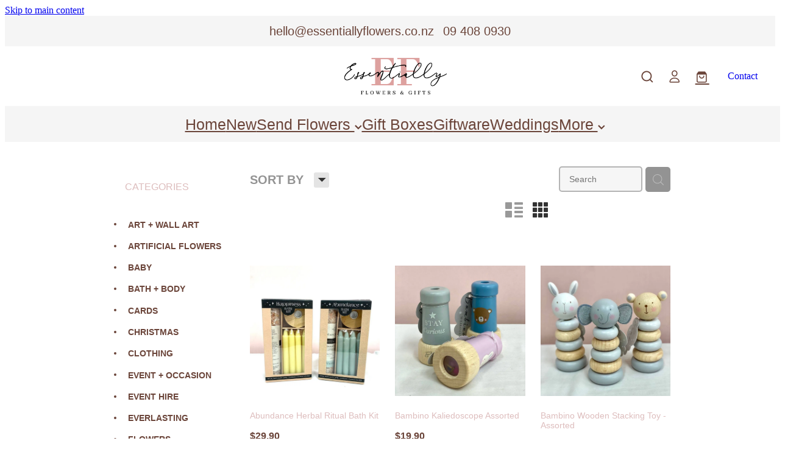

--- FILE ---
content_type: text/html; charset=UTF-8
request_url: https://www.essentiallyflowers.co.nz/shop/filter/category=33687&page=5/
body_size: 25623
content:
<!-- Website made on Rocketspark -->
<!DOCTYPE HTML>
<html  class="">
<head>

    <!-- Global site tag (gtag.js) - Google Analytics -->
                <script async src="https://www.googletagmanager.com/gtag/js?id=G-1Z70G7KGQP"></script>
                <script>
                window.dataLayer = window.dataLayer || [];
                function gtag(){dataLayer.push(arguments);}
                gtag('js', new Date());
                gtag('config', 'G-1Z70G7KGQP');
                </script>
                <!-- End Google Analytics -->
    <meta http-equiv="Content-Type" content="text/html; charset=UTF-8"/>
    <meta name='csrf-token' content='e1d100b9eeb4ac2b07b982ad64442fd5'/>
    
    <title>NEW, Page 5 | Essentially Flowers and Gifts</title>
    <meta name="description" content=""/>
    <meta name="keywords" content="JEWELLERY, KIWIANA, Wall Art, CHRISTMAS, FLOWERS, Vase, BABY, CARDS, ARTIFICIAL FLOWERS, FOOD, Body Products, CLOTHING, Accessories, Stationery, Handbag, Tech, KITCHENWARE, HOMEWARE, BATH + BODY, ART + WALL ART, KNICK KNACK + ORNAMENTS, EVENT + OCCASION, WRAP + PACKAGING, OUTDOOR LIVING, UNKNOWN, PLANTS, VALENTINES, MOTHER&amp;#039;S DAY, FATHER&amp;#039;S DAY, EVERLASTING, EVERLASTING ARRANGEMENTS, GIFT BOXES, POTS + VASES, Flower Prices, EVENT HIRE, NEW"/>

        <link rel="icon" type="image/png" href="/images/favicon/favicon/crop192x192.png?v=20181105162811">
    <link rel="apple-touch-icon" href="/images/favicon/favicon/crop192x192.png?v=20181105162811"/>
    
    <script type="text/javascript" src="https://cdn.rocketspark.com/jquery-1.7.2.min.v20260117153838.js" ></script>


    <link rel="stylesheet" media="print" href="https://cdn.rocketspark.com/printCheckout.css?v=20260117153838"/>

     <script> window.configs = {"development":"false","DEVELOPMENT":"false","requestType":"shop","PREVIEW":"false","EDITOR":"false","template":"blank","navResizeTemplate":"","baseREMUnit":16,"screenSizes":{"t":{"fontSize":14,"contentWidth":400,"contentWidthOversize":400,"min":0,"max":400,"scale":0.7551,"subScale":0.95,"navScale":0.6,"legacy":false},"h":{"fontSize":16,"contentWidth":600,"contentWidthOversize":600,"min":0,"max":740,"scale":0.7551,"subScale":0.95,"navScale":0.6,"legacy":false},"s":{"fontSize":13,"contentWidth":740,"contentWidthOversize":740,"min":740,"max":1080,"scale":0.7959,"subScale":0.7959,"navScale":0.75,"legacy":false},"m":{"fontSize":16,"contentWidth":980,"contentWidthOversize":1080,"min":1080,"max":1460,"scale":1,"subScale":1,"navScale":1,"legacy":true},"l":{"fontSize":19,"contentWidth":1170,"contentWidthOversize":1300,"min":1460,"max":0,"scale":1.1938,"subScale":1.1938,"navScale":1.1,"legacy":false}},"publicURL":"https:\/\/www.essentiallyflowers.co.nz","shortnameURL":"https:\/\/essentiallyflowers.rocketspark.co.nz","titleData":{"companyName":"Essentially Flowers and Gifts","position":"right","separator":" | "},"CONSOLE_OVERRIDE":"1","noZensmooth":true,"release":"2026.1.15","browserSupport":{"chrome":86,"firefox":78,"edge":86,"internet explorer":12,"ie":12,"opera":72,"edgeMobile":44,"safari":13,"samsung browser":12,"android":89},"siteAutoPopupSettings":"","globalisationEnabled":false,"analyticsMode":"GA4"}; </script> <link rel="stylesheet" href="https://cdn.rocketspark.com/_dist/css/auth~vendors.6da4c5858d05.bundle.css" type="text/css" media="all" /> <link rel="stylesheet" href="https://cdn.rocketspark.com/_dist/css/public.d84e6703d527.bundle.css" type="text/css" media="all" /> <link rel="stylesheet" href="https://cdn.rocketspark.com/_dist/css/public~vendors.ece6f489e4ad.bundle.css" type="text/css" media="all" /> <link rel="stylesheet" href="https://cdn.rocketspark.com/_dist/css/dashboard~vendors.9c624b80e5b6.bundle.css" type="text/css" media="all" /> <link rel="preload" as="style" href="https://cdn.icomoon.io/181725/Rocketspark/style.css?8gzh5b" onload="this.onload=null;this.rel='stylesheet'"> <link rel="stylesheet" href="/node_modules/@rocketspark/flint-ui/dist/rocketspark/rocketspark.css?v=1768617518"> <link rel="stylesheet" href="/node_modules/@rocketspark/image-gallery/build/css/index.css"> <script type="text/javascript" src="https://cdn.rocketspark.com/_dist/js/public.min.v20260117153838.js" ></script> <script type="text/javascript" src="https://cdn.rocketspark.com/_dist/js/commons.d2b27aedbfc7.bundle.js" ></script> <script type="text/javascript" src="https://cdn.rocketspark.com/_dist/js/blog~vendors.33618b6145a5.bundle.js" ></script> <script type="text/javascript" src="https://cdn.rocketspark.com/_dist/js/shop~vendors.c0601673efb1.bundle.js" ></script> <script type="text/javascript" src="https://cdn.rocketspark.com/_dist/js/houston~vendors.938afeba088b.bundle.js" ></script> <script type="text/javascript" src="https://cdn.rocketspark.com/_dist/js/auth~vendors.73d62d57e163.bundle.js" ></script> <script type="text/javascript" src="https://cdn.rocketspark.com/_dist/js/dashboard~vendors.b1c830a3c85d.bundle.js" ></script> <script type="text/javascript" src="https://cdn.rocketspark.com/_dist/js/blastoff~vendors.a2b315161b63.bundle.js" ></script> <script type="text/javascript" src="https://cdn.rocketspark.com/_dist/js/public~vendors.d060b7760600.bundle.js" ></script> <script type="text/javascript" src="https://cdn.rocketspark.com/_dist/js/public.1ebb063cfa6f.bundle.js" ></script> <script type="module" src="https://nz.rs-cdn.com/node_modules/@rocketspark/flint-ui/dist/rocketspark/rocketspark.esm.js?v=1768617518"></script> <script type="text/javascript" src="https://cdn.rocketspark.com/vueJS/vue.v20260117153838.js" ></script> <script type="text/javascript" src="https://cdn.rocketspark.com/selectChosen/chosen_v1.4.2/chosen.jquery.rs.v20260117153838.js" ></script> <link rel="preload" as="style" href="https://cdn.rocketspark.com/selectChosen/chosen_v1.4.2/chosen.rs.v20260117153838.css" type="text/css" media="all" onload="this.onload=null;this.rel='stylesheet'" /> <link rel="stylesheet" href="https://cdn.rocketspark.com/_dist/css/shop.8a6d4f016ea0.bundle.css" type="text/css" media="screen" /> <script type="text/javascript" src="https://cdn.rocketspark.com/_dist/js/shop~vendors.c0601673efb1.bundle.js" ></script> <script type="text/javascript" src="https://cdn.rocketspark.com/_dist/js/shop.a63a1675df8c.bundle.js" ></script> <!--suppress ES6ConvertVarToLetConst --> <script> var detectedLogoWidth = localStorage.getItem('detectedLogoWidth'); if (detectedLogoWidth) { var style = document.createElement('style'); style.innerHTML = "@media all and (min-width: 740px) { #header #logo, #header .logo { width: " + detectedLogoWidth + '; } }'; document.head.appendChild(style); } </script> <link rel="stylesheet" href="https://nz.rs-cdn.com/site_files/19751/48257/css/css.css?v=20260114153623" type="text/css" media="all" title="dynamicstyle" /> <link rel="stylesheet" href="/site_files/19751/assets/shop/shop.css?v=20260117013232" type="text/css" media="screen" /> <meta name="viewport" content="width=device-width, initial-scale=1"> 
    <script type="text/javascript" src="https://cdn.rocketspark.com/jquery.ba-hashchange.min.v20260117153838.js" ></script>

    <link rel="stylesheet" href="https://cdn.rocketspark.com/colorbox1.5/rocketspark/colorbox.v20260117153838.css" type="text/css" media="screen" />
    <script type="text/javascript" src="https://cdn.rocketspark.com/colorbox1.5/jquery.colorbox-min.v20260117153838.js" ></script>

    <script type="text/javascript" src="https://cdn.rocketspark.com/shop/general.v20260117153838.js" ></script>

    
    <script type="text/javascript" src="https://cdn.rocketspark.com/imagesloaded.pkgd.min.v20260117153838.js" ></script>
    <script type="text/javascript">
    var msnryContainer, msnry, scrollEnabled       = true,
        shopStart = shopIncrement = 10, searchTerm = null;
        </script>

    <script src="https://js.stripe.com/v3/"></script>
<script async src="https://www.google.com/recaptcha/api.js?render=6LddtuUpAAAAAKCNC5sUK7mMvCtXMTB3rnsK8UMY"></script>

    <!--No typekit token -->
    
    
    <!-- Google tag (gtag.js) -->
<script async src="https://www.googletagmanager.com/gtag/js?id=G-1Z70G7KGQP"></script>
<script>
  window.dataLayer = window.dataLayer || [];
  function gtag(){dataLayer.push(arguments);}
  gtag('js', new Date());

  gtag('config', 'G-1Z70G7KGQP');
</script>
    
    
</head>
<body data-page-id="shop" class="shop-home contact-bar">
<a href="#main_body" class="_925853a1 _925853a1--0664c811 _7720d2f9">Skip to main content</a>    <style>.old-browser-popup{position:fixed;width:100%;height:100%;z-index:9999999}.old-browser-popup__background-fade{position:absolute;background:#000;width:100%;height:100%;opacity:.6;z-index:1}.old-browser-popup__box{position:relative;z-index:2;width:42.25rem;margin:0 auto;text-align:center;top:40%}.old-browser-popup__inner{padding:3rem 2rem;font-size:1rem}.old-browser-popup__inner .site-button{margin:1rem auto 0;font-size:1.2rem}@media (max-width:720px){.old-browser-popup__box{width:90%;top:50%;-ms-transform:translate(0,-50%);-webkit-transform:translate(0,-50%);transform:translate(0,-50%)}.old-browser-popup__box br{display:none}.old-browser-popup__inner a.site-button{font-size:16px}}</style>
    <script src="https://cdn.jsdelivr.net/npm/ua-parser-js@0/dist/ua-parser.min.js"></script>
    <script type="text/javascript">
    "use strict";if(!window.PREVIEW&&!window.EDITOR&&window.sessionStorage&&null===window.sessionStorage.getItem("old-browser")){var browserName,version,parser=new UAParser,popup='<div class="old-browser-popup"><div class="old-browser-popup__background-fade"></div><div class="old-browser-popup__box content-background"><div class="old-browser-popup__inner p-font p-font-colour">Our website doesn\'t fully support the browser you are using, we <br/>recommend you <a href="https://updatemybrowser.org/" target="_blank">update to a newer version</a>.<br/><a onclick="location.reload();" class="site-button">Continue with current browser</a></div></div></div>';if(void 0!==parser){void 0!==parser.getBrowser().name&&(browserName=parser.getBrowser().name.toLowerCase()),void 0!==parser.getBrowser().version&&(version=parseFloat(parser.getBrowser().version));var browserPopup=document.getElementById("old-browser-popup");if(void 0!==browserName){var configs=window.configs;if(Object.prototype.hasOwnProperty.call(configs,"browserSupport")&&Object.prototype.hasOwnProperty.call(configs.browserSupport,browserName)){var browserNameTest=configs.browserSupport[browserName];"edge"===browserName&&"mobile"===parser.getDevice().type&&(browserNameTest="edgeMobile"),version<configs.browserSupport[browserNameTest]&&document.body.insertAdjacentHTML("beforeend",popup)}}}window.sessionStorage.setItem("old-browser",!0)}
    </script>
    <div class="side-of-page">
            </div> <!-- end .side-of-page -->

	<div id="shadow">
		<div id="shadow_inner">

                <div class="announcement-bar">
        <div class="announcement-bar__content"><p class="text-center">ORDER VALENTINES FLOWERS TODAY</p></div>
        <rs-icon class="announcement-bar__close" name="x"></rs-icon>
    </div>
<div class="rs-contact-bar-container center rs-contact-bar-container--blank-template header--width-full" data-position="top" style="display: block;"><div class="rs-contact-bar-inner"><span class="email"><a href="mailto:&#104;&#101;&#108;&#108;&#111;&#64;&#101;&#115;&#115;&#101;&#110;&#116;&#105;&#97;&#108;&#108;&#121;&#102;&#108;&#111;&#119;&#101;&#114;&#115;&#46;&#99;&#111;&#46;&#110;&#122;">&#104;&#101;&#108;&#108;&#111;&#64;&#101;&#115;&#115;&#101;&#110;&#116;&#105;&#97;&#108;&#108;&#121;&#102;&#108;&#111;&#119;&#101;&#114;&#115;&#46;&#99;&#111;&#46;&#110;&#122;</a></span><span class="phone">09 408 0930</span></div></div><div class="header _51cf2b51 header--template-nav-new-line-logo-center header--sticky-fix header--has-sticky header--is-solid-overlay">
    <div class="header__inner header__inner-width-full">
        <div class="header__top">
    <div class="header__top-inner">
        <div class="header__left">
            <div class="header-logo header-logo--image">
            <a href="/" class="header-logo__inner" aria-label="Essentially Flowers homepage">
                    </a>
        </div>
        </div>
        <div class="header__right">
            <div class="header-icons">
            
            <div class="header-shop-icons" data-is-enabled="1" data-is-catalog="" data-cart-count="0" data-user-accounts="1"></div>

    </div>                <div class="header-buttons">
        <a href="/more/" class="_925853a1 _925853a1--aba13b91 _4b0152f0" target="">
            Contact
        </a>
    </div>

        </div>
    </div>
</div>
<div class="header__bottom">
    <div class="header__bottom-inner">
        <nav class="site-nav" id="site-navigation" aria-label="Main navigation">
            <div class="site-nav__desktop">
                            <div class="site-nav__item">

                                            <a href="/" class="site-nav__item-link">
                            Home
                                                    </a>
                    
                                    </div>
                            <div class="site-nav__item">

                                            <a href="/shop/filter/category=33687/" class="site-nav__item-link">
                            New
                                                    </a>
                    
                                    </div>
                            <div class="site-nav__item header-dropdown--has-dropdown">

                                            <a href="/send-flowers/" class="site-nav__item-link">
                            Send Flowers
                                                            <span class="header-dropdown__arrow"><?xml version="1.0" encoding="UTF-8"?>
<svg width="21px" height="14px" viewBox="0 0 21 14" version="1.1" xmlns="http://www.w3.org/2000/svg" xmlns:xlink="http://www.w3.org/1999/xlink">
    <g stroke="none" stroke-width="1" fill="none" fill-rule="evenodd">
        <polygon fill="#000000" points="20.1999615 3.43121387 10.4311754 13.2 0.286666716 3.05549133 2.95429677 0.2 10.4311754 7.67687861 17.5323315 0.575722543"></polygon>
    </g>
</svg></span>
                                                    </a>
                    
                                            <div class="header-dropdown">
                            <div class="header-dropdown__menu">
                                                                    <a class="header-dropdown__link " href="/fresh-flowers/">Fresh Flowers</a>
                                                                    <a class="header-dropdown__link " href="/everlasting-flowers/">Everlasting Flowers</a>
                                                            </div>
                        </div>
                                    </div>
                            <div class="site-nav__item">

                                            <a href="/gift-boxes/" class="site-nav__item-link">
                            Gift Boxes
                                                    </a>
                    
                                    </div>
                            <div class="site-nav__item">

                                            <a href="/shop/" class="site-nav__item-link">
                            Giftware
                                                    </a>
                    
                                    </div>
                            <div class="site-nav__item">

                                            <a href="/weddings/" class="site-nav__item-link">
                            Weddings
                                                    </a>
                    
                                    </div>
                            <div class="site-nav__item header-dropdown--has-dropdown">

                                            <a href="/more/" class="site-nav__item-link">
                            More
                                                            <span class="header-dropdown__arrow"><?xml version="1.0" encoding="UTF-8"?>
<svg width="21px" height="14px" viewBox="0 0 21 14" version="1.1" xmlns="http://www.w3.org/2000/svg" xmlns:xlink="http://www.w3.org/1999/xlink">
    <g stroke="none" stroke-width="1" fill="none" fill-rule="evenodd">
        <polygon fill="#000000" points="20.1999615 3.43121387 10.4311754 13.2 0.286666716 3.05549133 2.95429677 0.2 10.4311754 7.67687861 17.5323315 0.575722543"></polygon>
    </g>
</svg></span>
                                                    </a>
                    
                                            <div class="header-dropdown">
                            <div class="header-dropdown__menu">
                                                                    <a class="header-dropdown__link " href="/tangihanga/">Tangihanga</a>
                                                                    <a class="header-dropdown__link " href="/page/delivery/">Delivery</a>
                                                                    <a class="header-dropdown__link " href="/our-story/">Our Story</a>
                                                            </div>
                        </div>
                                    </div>
                    </div>
        <div class="site-nav__mobile">
                            <div class="site-nav__item site-nav__item--mobile">
                    <a href="/shop/my-account/" class="site-nav__item-link">My Account</a>
                </div>
                    </div>
            <div class="header-buttons">
        <a href="/more/" class="_925853a1 _925853a1--aba13b91 _4b0152f0" target="">
            Contact
        </a>
    </div>

    </nav>
    </div>
</div>
<div class="header-mobile header-mobile--icon-count-4">
    <button class="header-mobile__icons header__hamburger header__hamburger--mobile header__hamburger--squeeze" type="button" aria-label="Open navigation menu" aria-controls="site-navigation" aria-expanded="false">
      <span class="header__hamburger-box">
        <span class="header__hamburger-inner"></span>
      </span>
    </button>            <a href="tel: +64-9-408-0930" class="header-mobile__icons rs-icon-Mobile" style="font-size:26px;" aria-label="Phone +64-9-408-0930"></a>
    
            <rs-icon class="header-mobile__icons header-mobile__icons--search" name="search" size="30" tabindex="0" role="button" aria-label="Search" aria-haspopup="true" aria-pressed="false"></rs-icon>
        <a href="/shop/checkout/" aria-label="Go to shop checkout" class="header-mobile__icons rs-icon-shopping-bag " style="font-size:36px;"><span class="path1"></span><span class="path2"></span></a>
    </div>
    </div>

                <div class="_708858fd" data-hidden=""></div>
    </div>
    <div class="_c22d63fc"></div>
<div class="feature-area-main feature-area-main--main feature-area-main--above feature-area-main--has-overlay-first" id="feature-area"><div class="mobile-menu-bar mobile-menu-bar--4-count mobile-menu-component no-feature grid"><a class="mobile-menu-icon mobile-menu-toggle"><span></span></a><a class="mobile-menu-icon mobile-menu-contact-phone" href="tel:094080930"><?xml version="1.0" encoding="UTF-8"?>
<svg width="17px" height="17px" viewBox="0 0 17 17" version="1.1" xmlns="http://www.w3.org/2000/svg" xmlns:xlink="http://www.w3.org/1999/xlink">
    <!-- Generator: Sketch 47.1 (45422) - http://www.bohemiancoding.com/sketch -->
    <title>Shape</title>
    <desc>Created with Sketch.</desc>
    <defs></defs>
    <g id="Customer-Accounts" stroke="none" stroke-width="1" fill="none" fill-rule="evenodd">
        <g id="Mobile" transform="translate(-265.000000, -28.000000)" fill-rule="nonzero" fill="#565656">
            <g id="phone-call-(1)" transform="translate(265.000000, 28.000000)">
                <path d="M14.3108256,10.1337366 C13.9397731,9.74910394 13.4922149,9.54345878 13.0178797,9.54345878 C12.5473698,9.54345878 12.0959863,9.7452957 11.7096327,10.1299283 L10.500843,11.3295251 C10.4013857,11.2762097 10.3019283,11.2267025 10.2062962,11.1771953 C10.068586,11.108647 9.93852633,11.0439068 9.82759311,10.9753584 C8.69530914,10.2594086 7.66630783,9.32638889 6.67938464,8.11917563 C6.20122418,7.51747312 5.87990035,7.0109767 5.64655805,6.4968638 C5.96023131,6.21124552 6.25095287,5.91420251 6.53402386,5.62858423 C6.6411318,5.52195341 6.74823975,5.41151434 6.85534769,5.30488351 C7.65865726,4.50515233 7.65865726,3.46931004 6.85534769,2.66957885 L5.81104525,1.62992832 C5.69246145,1.51187276 5.57005237,1.39000896 5.45529386,1.26814516 C5.22577684,1.03203405 4.98478397,0.788306452 4.73614053,0.559811828 C4.36508802,0.19422043 3.92135511,0 3.4546705,0 C2.98798589,0 2.53660242,0.19422043 2.15407405,0.559811828 C2.15024877,0.563620072 2.15024877,0.563620072 2.14642348,0.567428315 L0.845827034,1.87365591 C0.356190724,2.36111111 0.0769450153,2.95519713 0.0157404765,3.64448925 C-0.0760663317,4.75649642 0.252908064,5.79233871 0.505376787,6.47020609 C1.12507274,8.1344086 2.05079139,9.67674731 3.4317188,11.3295251 C5.10719305,13.3212366 7.12311755,14.8940412 9.42593832,16.0022401 C10.3057536,16.4173387 11.4801157,16.9086022 12.792188,16.9923835 C12.8725189,16.9961918 12.9566752,17 13.0331808,17 C13.9168214,17 14.6589264,16.6839158 15.2403695,16.0555556 C15.2441948,16.0479391 15.2518454,16.0441308 15.2556706,16.0365143 C15.4545854,15.796595 15.6841024,15.5795251 15.9250953,15.3472222 C16.0895825,15.1910842 16.257895,15.0273297 16.4223822,14.8559588 C16.8010852,14.4637097 17,14.0067204 17,13.5383065 C17,13.0660842 16.79726,12.6129032 16.4109063,12.2320789 L14.3108256,10.1337366 Z M15.6802771,14.1438172 C15.6764518,14.1438172 15.6764518,14.1476254 15.6802771,14.1438172 C15.5310911,14.3037634 15.3780797,14.4484767 15.2135925,14.6084229 C14.9649491,14.8445341 14.7124804,15.0920699 14.4753128,15.3700717 C14.0889591,15.781362 13.6337504,15.9755824 13.0370061,15.9755824 C12.9796269,15.9755824 12.9184223,15.9755824 12.8610431,15.9717742 C11.7249338,15.8994176 10.6691555,15.4576613 9.87732179,15.0806452 C7.71221123,14.0371864 5.81104525,12.5557796 4.23120309,10.6783154 C2.92678135,9.11312724 2.05461668,7.66599462 1.47699884,6.11223118 C1.12124746,5.16397849 0.991187814,4.42517921 1.04856707,3.72827061 C1.08681991,3.28270609 1.25895767,2.91330645 1.57645622,2.59722222 L2.88087795,1.29861111 C3.06831685,1.1234319 3.2672316,1.02822581 3.46232107,1.02822581 C3.70331394,1.02822581 3.89840341,1.17293907 4.02081249,1.29480287 C4.02463777,1.29861111 4.02846305,1.30241935 4.03228834,1.3062276 C4.26563064,1.52329749 4.48749709,1.74798387 4.7208394,1.98790323 C4.83942319,2.10976703 4.96183227,2.23163082 5.08424135,2.35730287 L6.12854379,3.39695341 C6.53402386,3.80062724 6.53402386,4.17383513 6.12854379,4.57750896 C6.01761056,4.68794803 5.91050262,4.7983871 5.7995694,4.90501792 C5.47824557,5.23252688 5.17222287,5.53718638 4.83942319,5.83422939 C4.83177263,5.84184588 4.82412206,5.84565412 4.82029677,5.85327061 C4.49132238,6.18077957 4.55252692,6.50067204 4.62138202,6.71774194 C4.62520731,6.72916667 4.62903259,6.7405914 4.63285787,6.75201613 C4.90445302,7.40703405 5.28698138,8.02396953 5.8684245,8.75896057 L5.87224979,8.76276882 C6.92802808,10.0575717 8.04118563,11.0667563 9.26910169,11.8398297 C9.42593832,11.9388441 9.58660024,12.0188172 9.73961158,12.0949821 C9.87732179,12.1635305 10.0073814,12.2282706 10.1183147,12.296819 C10.1336158,12.3044355 10.1489169,12.3158602 10.1642181,12.3234767 C10.2942777,12.3882168 10.4166868,12.4186828 10.5429212,12.4186828 C10.8604197,12.4186828 11.0593345,12.2206541 11.1243643,12.155914 L12.4326113,10.8534946 C12.5626709,10.7240143 12.7692363,10.5678763 13.0102291,10.5678763 C13.2473967,10.5678763 13.4424862,10.7163978 13.56107,10.8458781 C13.5648953,10.8496864 13.5648953,10.8496864 13.5687205,10.8534946 L15.6764518,12.9518369 C16.0704561,13.3402778 16.0704561,13.7401434 15.6802771,14.1438172 Z" id="Shape"></path>
            </g>
        </g>
    </g>
</svg></a><a href="/shop/" class="mobile-menu-icon mobile-menu-contact-cart"><svg xmlns="http://www.w3.org/2000/svg" width="25" height="22" viewBox="0 0 25 22">
  <g fill="none" fill-rule="evenodd">
    <path fill="#FFF" fill-rule="nonzero" d="M5.6984106,14.4725216 L17.5350552,14.4725216 C18.8772185,14.4725216 19.9721413,13.352193 19.9721413,11.9788871 L19.9721413,6.88319918 L19.9721413,6.86512936 L19.9721413,6.82898973 C19.9721413,6.81995483 19.9721413,6.81091992 19.9677263,6.80188501 C19.9677263,6.7928501 19.9633113,6.77929774 19.9633113,6.77026283 C19.9633113,6.76122793 19.9588962,6.75219302 19.9588962,6.74315811 C19.9544812,6.7341232 19.9544812,6.7250883 19.9500662,6.71153593 C19.9456512,6.70250103 19.9456512,6.69346612 19.9412362,6.68443121 C19.9368212,6.6753963 19.9368212,6.6663614 19.9324062,6.65732649 C19.9279912,6.64829158 19.9235762,6.63925667 19.9191611,6.62570431 C19.9147461,6.6166694 19.9103311,6.6076345 19.9059161,6.60311704 C19.9015011,6.59408214 19.8970861,6.58504723 19.8926711,6.57601232 C19.8882561,6.56697741 19.8838411,6.56245996 19.879426,6.55342505 C19.875011,6.54439014 19.866181,6.53535524 19.861766,6.52632033 C19.857351,6.51728542 19.852936,6.51276797 19.844106,6.50373306 C19.8396909,6.49469815 19.8308609,6.4901807 19.8264459,6.48114579 C19.8220309,6.47211088 19.8132009,6.46759343 19.8087859,6.45855852 C19.8043709,6.44952361 19.7955408,6.44500616 19.7911258,6.44048871 C19.7822958,6.4314538 19.7778808,6.42693634 19.7690508,6.41790144 C19.7602208,6.41338398 19.7558057,6.40434908 19.7469757,6.39983162 C19.7381457,6.39531417 19.7293157,6.38627926 19.7204857,6.38176181 C19.7116556,6.37724435 19.7072406,6.3727269 19.6984106,6.36820945 C19.6895806,6.36369199 19.6807506,6.35917454 19.6719205,6.35013963 C19.6630905,6.34562218 19.6542605,6.34110472 19.6454305,6.33658727 C19.6366004,6.33206982 19.6277704,6.32755236 19.6189404,6.32303491 C19.6101104,6.31851745 19.6012804,6.314 19.5924503,6.30948255 C19.5836203,6.30496509 19.5747903,6.30496509 19.5659603,6.30044764 C19.5571302,6.29593018 19.5438852,6.29141273 19.5350552,6.29141273 C19.5262252,6.29141273 19.5173951,6.28689528 19.5129801,6.28689528 C19.4997351,6.28237782 19.4909051,6.28237782 19.47766,6.28237782 C19.473245,6.28237782 19.46883,6.27786037 19.46,6.27786037 L4.45779249,4.15917454 L4.45779249,2.01790144 C4.45779249,1.99531417 4.45779249,1.9727269 4.45337748,1.95465708 C4.45337748,1.95013963 4.45337748,1.94562218 4.44896247,1.93658727 C4.44896247,1.92303491 4.44454746,1.90948255 4.44454746,1.89593018 C4.44013245,1.88237782 4.44013245,1.87334292 4.43571744,1.85979055 C4.43571744,1.85075565 4.43130243,1.84623819 4.43130243,1.83720329 C4.42688742,1.82365092 4.42247241,1.81009856 4.4180574,1.7965462 C4.4180574,1.79202875 4.41364238,1.78299384 4.41364238,1.77847639 C4.40922737,1.76492402 4.40481236,1.75588912 4.39598234,1.74233676 C4.39156733,1.7378193 4.39156733,1.72878439 4.38715232,1.72426694 C4.38273731,1.71523203 4.3783223,1.70619713 4.36949227,1.69716222 C4.36507726,1.68812731 4.36066225,1.68360986 4.35624724,1.67457495 C4.35183223,1.66554004 4.34741722,1.66102259 4.34300221,1.65198768 C4.3385872,1.64295277 4.32975717,1.63391786 4.32534216,1.62488296 C4.32092715,1.6203655 4.31651214,1.61584805 4.31209713,1.6113306 C4.30326711,1.60229569 4.29443709,1.59326078 4.28560706,1.58422587 C4.28119205,1.57970842 4.27677704,1.57519097 4.27236203,1.57067351 C4.26353201,1.5616386 4.25470199,1.5526037 4.24145695,1.54356879 C4.23704194,1.53905133 4.22821192,1.53453388 4.22379691,1.53001643 C4.21496689,1.52098152 4.20613687,1.51646407 4.19730684,1.50742916 C4.18406181,1.49839425 4.17081678,1.48935934 4.16198675,1.48484189 C4.15757174,1.48032444 4.15315673,1.48032444 4.14874172,1.47580698 C4.13108168,1.46677207 4.10900662,1.45773717 4.09134658,1.44870226 L0.837483444,0.0482915811 C0.532847682,-0.0827145791 0.18406181,0.0618439425 0.0560264901,0.373548255 C-0.07200883,0.685252567 0.0692715232,1.04213142 0.373907285,1.17313758 L3.2613245,2.41995483 L3.2613245,5.18463655 L3.2613245,5.62282957 L3.2613245,8.9838152 L3.2613245,11.987922 L3.2613245,15.7825832 C3.2613245,17.0474702 4.18847682,18.0955195 5.38494481,18.2536304 C5.16860927,18.6240616 5.04057395,19.0577372 5.04057395,19.5185175 C5.04057395,20.878271 6.12225166,21.9805298 7.44675497,21.9805298 C8.77125828,21.9805298 9.85293598,20.8737536 9.85293598,19.5185175 C9.85293598,19.0667721 9.73373068,18.637614 9.52181015,18.2762177 L14.8816336,18.2762177 C14.669713,18.6421314 14.5505077,19.0667721 14.5505077,19.5185175 C14.5505077,20.878271 15.6321854,21.9805298 16.9566887,21.9805298 C18.2811921,21.9805298 19.3628698,20.8737536 19.3628698,19.5185175 C19.3628698,18.1632813 18.2811921,17.0565051 16.9566887,17.0565051 L5.6984106,17.0565051 C5.00966887,17.0565051 4.45337748,16.4827885 4.45337748,15.7825832 L4.45337748,14.1291951 C4.81540839,14.3460329 5.24366446,14.4725216 5.6984106,14.4725216 Z M8.66529801,19.514 C8.66529801,20.200653 8.11783664,20.7562998 7.45116998,20.7562998 C6.78450331,20.7562998 6.23704194,20.1961355 6.23704194,19.514 C6.23704194,18.8318645 6.78450331,18.2717002 7.45116998,18.2717002 C8.11783664,18.2717002 8.66529801,18.827347 8.66529801,19.514 Z M18.1752318,19.514 C18.1752318,20.200653 17.6277704,20.7562998 16.9611038,20.7562998 C16.2944371,20.7562998 15.7469757,20.1961355 15.7469757,19.514 C15.7469757,18.8318645 16.2944371,18.2717002 16.9611038,18.2717002 C17.6277704,18.2717002 18.1752318,18.827347 18.1752318,19.514 Z M17.5350552,13.252809 L5.6984106,13.252809 C5.00966887,13.252809 4.45337748,12.6790924 4.45337748,11.9788871 L4.45337748,8.97478029 L4.45337748,5.61379466 L4.45337748,5.38792197 L18.7800883,7.40722382 L18.7800883,11.9743696 C18.7800883,12.6836099 18.2193819,13.252809 17.5350552,13.252809 Z"/>
    <circle class="item-dot" cx="21" cy="5" r="4" fill="#F00"/>
  </g>
</svg>
</a><a class="mobile-menu-icon mobile-menu-contact-search"><?xml version="1.0" encoding="UTF-8" standalone="no"?>
<svg width="18px" height="18px" viewBox="0 0 18 18" version="1.1" xmlns="http://www.w3.org/2000/svg" xmlns:xlink="http://www.w3.org/1999/xlink">
    <g id="Cart-Contact-Bar" stroke="none" stroke-width="1" fill="none" fill-rule="evenodd">
        <g id="Empty-Cart-Icon" transform="translate(-845.000000, -13.000000)">
            <g id="Search" transform="translate(845.000000, 13.000000)">
                <g id="magnifying-glass" stroke-width="1" fill-rule="evenodd">
                    <g id="Capa_1"></g>
                </g>
                <path d="M17.8423503,17.0820399 L13.468071,12.7077605 C14.6414634,11.3587583 15.3518847,9.59866962 15.3518847,7.67494457 C15.3518847,3.44035477 11.9075388,0 7.67694013,0 C3.44235033,0 0.00199556541,3.4443459 0.00199556541,7.67494457 C0.00199556541,11.9055432 3.44634146,15.3498891 7.67694013,15.3498891 C9.60066519,15.3498891 11.3607539,14.6394678 12.7097561,13.4660754 L17.0840355,17.8403548 C17.1878049,17.9441242 17.3274945,18 17.4631929,18 C17.5988914,18 17.7385809,17.9481153 17.8423503,17.8403548 C18.0498891,17.632816 18.0498891,17.2895787 17.8423503,17.0820399 Z M1.07560976,7.67494457 C1.07560976,4.03503326 4.03702882,1.07760532 7.672949,1.07760532 C11.3128603,1.07760532 14.2702882,4.03902439 14.2702882,7.67494457 C14.2702882,11.3108647 11.3128603,14.2762749 7.672949,14.2762749 C4.03702882,14.2762749 1.07560976,11.3148559 1.07560976,7.67494457 Z" id="Shape" fill="#FFFFFF" fill-rule="nonzero"></path>
            </g>
        </g>
    </g>
</svg></a></div></div>
			<div id="content" class="shop_page">
								<div id="main_body" class="main-body">
                    						<div id="shop_body" class="wrap" data-hasClientUsedFeaturedProductBefore='true'>
							<div class="content_column1">
								<div class="column">
									<div class="shop">
                                            <div class="home_bar">

            <div class="home-bar-inner desktop-home">
                <div class="sort-by unselectable main-font">SORT BY
                    <div class="orderbox">
                        <span class="down-arrow rocketspark-icons p-font-contrast">H</span>
                    </div><!-- end .order-box -->
                    <div id="search-order-wrapper">
                        <div class="uparrow"></div>
                        <ul>
                            <li class="sort-by-option alpha select p-font" data-sortby="alpha">Best match</li>
                            <li class="sort-by-option lowest-price p-font" data-sortby="lowest-price">Lowest price first</li>
                            <li class="sort-by-option highest-price p-font" data-sortby="highest-price">Highest price first</li>
                        </ul>
                    </div><!-- end .search-order-wrapper -->
                </div><!-- end .sort-by -->

                <div id="shop-search-container">
                    <div onclick="clearProductSearch();" id="clear-shop-search"><svg xmlns="http://www.w3.org/2000/svg" xmlns:xlink="http://www.w3.org/1999/xlink" preserveAspectRatio="xMidYMid" width="9" height="9" viewBox="0 0 9 9"><path d="M0.057,1.081 C0.057,1.081 1.184,-0.000 1.184,-0.000 C1.184,-0.000 4.219,3.127 4.219,3.127 C4.219,3.127 7.301,0.069 7.301,0.069 C7.301,0.069 8.473,1.242 8.473,1.242 C8.473,1.242 5.369,4.300 5.369,4.300 C5.369,4.300 8.404,7.404 8.404,7.404 C8.404,7.404 7.301,8.485 7.301,8.485 C7.301,8.485 4.242,5.381 4.242,5.381 C4.242,5.381 1.138,8.485 1.138,8.485 C1.138,8.485 -0.012,7.289 -0.012,7.289 C-0.012,7.289 3.093,4.208 3.093,4.208 C3.093,4.208 0.057,1.081 0.057,1.081 Z" fill-rule="evenodd"/></svg>
</div>
                    <input id="search-input" onkeypress="searchSubmit(event, false)" name="search_text" type="text" value="" class="grey-rounded" placeholder="Search"/>
                    <div id="search-submit" onclick="return searchRedirect(false);"><?xml version="1.0" encoding="UTF-8" standalone="no"?>
<svg width="18px" height="18px" viewBox="0 0 18 18" version="1.1" xmlns="http://www.w3.org/2000/svg" xmlns:xlink="http://www.w3.org/1999/xlink">
    <g id="Cart-Contact-Bar" stroke="none" stroke-width="1" fill="none" fill-rule="evenodd">
        <g id="Empty-Cart-Icon" transform="translate(-845.000000, -13.000000)">
            <g id="Search" transform="translate(845.000000, 13.000000)">
                <g id="magnifying-glass" stroke-width="1" fill-rule="evenodd">
                    <g id="Capa_1"></g>
                </g>
                <path d="M17.8423503,17.0820399 L13.468071,12.7077605 C14.6414634,11.3587583 15.3518847,9.59866962 15.3518847,7.67494457 C15.3518847,3.44035477 11.9075388,0 7.67694013,0 C3.44235033,0 0.00199556541,3.4443459 0.00199556541,7.67494457 C0.00199556541,11.9055432 3.44634146,15.3498891 7.67694013,15.3498891 C9.60066519,15.3498891 11.3607539,14.6394678 12.7097561,13.4660754 L17.0840355,17.8403548 C17.1878049,17.9441242 17.3274945,18 17.4631929,18 C17.5988914,18 17.7385809,17.9481153 17.8423503,17.8403548 C18.0498891,17.632816 18.0498891,17.2895787 17.8423503,17.0820399 Z M1.07560976,7.67494457 C1.07560976,4.03503326 4.03702882,1.07760532 7.672949,1.07760532 C11.3128603,1.07760532 14.2702882,4.03902439 14.2702882,7.67494457 C14.2702882,11.3108647 11.3128603,14.2762749 7.672949,14.2762749 C4.03702882,14.2762749 1.07560976,11.3148559 1.07560976,7.67494457 Z" id="Shape" fill="#FFFFFF" fill-rule="nonzero"></path>
            </g>
        </g>
    </g>
</svg></div>
                </div><!-- end #shop-search-container -->

                <ul id="shop-layout-controls">
                    <li id="shop-layout-list-button" data-layout="list" class="toggle-layout ">n</li>
                    <li id="shop-layout-grid-button" data-layout="grid" class="toggle-layout active">m</li>
                </ul>

                            </div><!-- end .home-bar-inner -->
    </div>
        <div id="product-filters-area"  data-filter-type-count="1">
                            <div id="categoryList" class="shop-filters-accordion shop-filters-accordion--hidden">
                    <div class="title"><h3>CATEGORIES</h3><?xml version="1.0" encoding="UTF-8"?>
<svg width="21px" height="14px" viewBox="0 0 21 14" version="1.1" xmlns="http://www.w3.org/2000/svg" xmlns:xlink="http://www.w3.org/1999/xlink">
    <g stroke="none" stroke-width="1" fill="none" fill-rule="evenodd">
        <polygon fill="#000000" points="20.1999615 3.43121387 10.4311754 13.2 0.286666716 3.05549133 2.95429677 0.2 10.4311754 7.67687861 17.5323315 0.575722543"></polygon>
    </g>
</svg></div>            <ul id="category" class="product-filters" >
                                    <li id="category-filter-12745" data-id="12745" data-name="ART + WALL ART" data-type="category" class="unselectable p-font-colour   filter">
                                                <span class="p" title="ART + WALL ART" onclick="loadShopHomeData('category', 12745, this);">
                            <span class="tick">d</span><span class="filter-value">ART + WALL ART</span>
						</span>
                        <a class="filter-permalink" href="/shop/filter/category=12745/">ART + WALL ART</a>
                    </li>                     <li id="category-filter-11050" data-id="11050" data-name="ARTIFICIAL FLOWERS" data-type="category" class="unselectable p-font-colour   filter">
                                                <span class="p" title="ARTIFICIAL FLOWERS" onclick="loadShopHomeData('category', 11050, this);">
                            <span class="tick">d</span><span class="filter-value">ARTIFICIAL FLOWERS</span>
						</span>
                        <a class="filter-permalink" href="/shop/filter/category=11050/">ARTIFICIAL FLOWERS</a>
                    </li>                     <li id="category-filter-11004" data-id="11004" data-name="BABY" data-type="category" class="unselectable p-font-colour   filter">
                                                <span class="p" title="BABY" onclick="loadShopHomeData('category', 11004, this);">
                            <span class="tick">d</span><span class="filter-value">BABY</span>
						</span>
                        <a class="filter-permalink" href="/shop/filter/category=11004/">BABY</a>
                    </li>                     <li id="category-filter-12744" data-id="12744" data-name="BATH + BODY" data-type="category" class="unselectable p-font-colour   filter">
                                                <span class="p" title="BATH + BODY" onclick="loadShopHomeData('category', 12744, this);">
                            <span class="tick">d</span><span class="filter-value">BATH + BODY</span>
						</span>
                        <a class="filter-permalink" href="/shop/filter/category=12744/">BATH + BODY</a>
                    </li>                     <li id="category-filter-11010" data-id="11010" data-name="CARDS" data-type="category" class="unselectable p-font-colour   filter">
                                                <span class="p" title="CARDS" onclick="loadShopHomeData('category', 11010, this);">
                            <span class="tick">d</span><span class="filter-value">CARDS</span>
						</span>
                        <a class="filter-permalink" href="/shop/filter/category=11010/">CARDS</a>
                    </li>                     <li id="category-filter-10948" data-id="10948" data-name="CHRISTMAS" data-type="category" class="unselectable p-font-colour   filter">
                                                <span class="p" title="CHRISTMAS" onclick="loadShopHomeData('category', 10948, this);">
                            <span class="tick">d</span><span class="filter-value">CHRISTMAS</span>
						</span>
                        <a class="filter-permalink" href="/shop/filter/category=10948/">CHRISTMAS</a>
                    </li>                     <li id="category-filter-11072" data-id="11072" data-name="CLOTHING" data-type="category" class="unselectable p-font-colour   filter">
                                                <span class="p" title="CLOTHING" onclick="loadShopHomeData('category', 11072, this);">
                            <span class="tick">d</span><span class="filter-value">CLOTHING</span>
						</span>
                        <a class="filter-permalink" href="/shop/filter/category=11072/">CLOTHING</a>
                    </li>                     <li id="category-filter-12747" data-id="12747" data-name="EVENT + OCCASION" data-type="category" class="unselectable p-font-colour   filter">
                                                <span class="p" title="EVENT + OCCASION" onclick="loadShopHomeData('category', 12747, this);">
                            <span class="tick">d</span><span class="filter-value">EVENT + OCCASION</span>
						</span>
                        <a class="filter-permalink" href="/shop/filter/category=12747/">EVENT + OCCASION</a>
                    </li>                     <li id="category-filter-31810" data-id="31810" data-name="EVENT HIRE" data-type="category" class="unselectable p-font-colour   filter">
                                                <span class="p" title="EVENT HIRE" onclick="loadShopHomeData('category', 31810, this);">
                            <span class="tick">d</span><span class="filter-value">EVENT HIRE</span>
						</span>
                        <a class="filter-permalink" href="/shop/filter/category=31810/">EVENT HIRE</a>
                    </li>                     <li id="category-filter-19171" data-id="19171" data-name="EVERLASTING" data-type="category" class="unselectable p-font-colour   filter">
                                                <span class="p" title="EVERLASTING" onclick="loadShopHomeData('category', 19171, this);">
                            <span class="tick">d</span><span class="filter-value">EVERLASTING</span>
						</span>
                        <a class="filter-permalink" href="/shop/filter/category=19171/">EVERLASTING</a>
                    </li>                     <li id="category-filter-10952" data-id="10952" data-name="FLOWERS" data-type="category" class="unselectable p-font-colour   filter">
                                                <span class="p" title="FLOWERS" onclick="loadShopHomeData('category', 10952, this);">
                            <span class="tick">d</span><span class="filter-value">FLOWERS</span>
						</span>
                        <a class="filter-permalink" href="/shop/filter/category=10952/">FLOWERS</a>
                    </li>                     <li id="category-filter-11061" data-id="11061" data-name="FOOD" data-type="category" class="unselectable p-font-colour   filter">
                                                <span class="p" title="FOOD" onclick="loadShopHomeData('category', 11061, this);">
                            <span class="tick">d</span><span class="filter-value">FOOD</span>
						</span>
                        <a class="filter-permalink" href="/shop/filter/category=11061/">FOOD</a>
                    </li>                     <li id="category-filter-22424" data-id="22424" data-name="GIFT BOXES" data-type="category" class="unselectable p-font-colour   filter">
                                                <span class="p" title="GIFT BOXES" onclick="loadShopHomeData('category', 22424, this);">
                            <span class="tick">d</span><span class="filter-value">GIFT BOXES</span>
						</span>
                        <a class="filter-permalink" href="/shop/filter/category=22424/">GIFT BOXES</a>
                    </li>                     <li id="category-filter-12743" data-id="12743" data-name="HOMEWARE" data-type="category" class="unselectable p-font-colour   filter">
                                                <span class="p" title="HOMEWARE" onclick="loadShopHomeData('category', 12743, this);">
                            <span class="tick">d</span><span class="filter-value">HOMEWARE</span>
						</span>
                        <a class="filter-permalink" href="/shop/filter/category=12743/">HOMEWARE</a>
                    </li>                     <li id="category-filter-10943" data-id="10943" data-name="JEWELLERY" data-type="category" class="unselectable p-font-colour   filter">
                                                <span class="p" title="JEWELLERY" onclick="loadShopHomeData('category', 10943, this);">
                            <span class="tick">d</span><span class="filter-value">JEWELLERY</span>
						</span>
                        <a class="filter-permalink" href="/shop/filter/category=10943/">JEWELLERY</a>
                    </li>                     <li id="category-filter-10945" data-id="10945" data-name="KIWIANA" data-type="category" class="unselectable p-font-colour   filter">
                                                <span class="p" title="KIWIANA" onclick="loadShopHomeData('category', 10945, this);">
                            <span class="tick">d</span><span class="filter-value">KIWIANA</span>
						</span>
                        <a class="filter-permalink" href="/shop/filter/category=10945/">KIWIANA</a>
                    </li>                     <li id="category-filter-33687" data-id="33687" data-name="NEW" data-type="category" class="unselectable p-font-colour   filter">
                                                <span class="p" title="NEW" onclick="loadShopHomeData('category', 33687, this);">
                            <span class="tick">d</span><span class="filter-value">NEW</span>
						</span>
                        <a class="filter-permalink" href="/shop/filter/category=33687/">NEW</a>
                    </li>                     <li id="category-filter-12750" data-id="12750" data-name="OUTDOOR LIVING" data-type="category" class="unselectable p-font-colour   filter">
                                                <span class="p" title="OUTDOOR LIVING" onclick="loadShopHomeData('category', 12750, this);">
                            <span class="tick">d</span><span class="filter-value">OUTDOOR LIVING</span>
						</span>
                        <a class="filter-permalink" href="/shop/filter/category=12750/">OUTDOOR LIVING</a>
                    </li>                     <li id="category-filter-12983" data-id="12983" data-name="PLANTS" data-type="category" class="unselectable p-font-colour   filter">
                                                <span class="p" title="PLANTS" onclick="loadShopHomeData('category', 12983, this);">
                            <span class="tick">d</span><span class="filter-value">PLANTS</span>
						</span>
                        <a class="filter-permalink" href="/shop/filter/category=12983/">PLANTS</a>
                    </li>                     <li id="category-filter-26534" data-id="26534" data-name="POTS + VASES" data-type="category" class="unselectable p-font-colour   filter">
                                                <span class="p" title="POTS + VASES" onclick="loadShopHomeData('category', 26534, this);">
                            <span class="tick">d</span><span class="filter-value">POTS + VASES</span>
						</span>
                        <a class="filter-permalink" href="/shop/filter/category=26534/">POTS + VASES</a>
                    </li>                     <li id="category-filter-12748" data-id="12748" data-name="WRAP + PACKAGING" data-type="category" class="unselectable p-font-colour   filter">
                                                <span class="p" title="WRAP + PACKAGING" onclick="loadShopHomeData('category', 12748, this);">
                            <span class="tick">d</span><span class="filter-value">WRAP + PACKAGING</span>
						</span>
                        <a class="filter-permalink" href="/shop/filter/category=12748/">WRAP + PACKAGING</a>
                    </li>                 <!-- end #category -->
            </ul>
                            </div><!-- end #categoryList -->            <a href="/shop/" class="shop-button shop-filters__clear p-font-colour m-t-15"><span>CLEAR FILTERS</span><?xml version="1.0" encoding="UTF-8"?>
<svg width="24px" height="24px" viewBox="0 0 24 24" version="1.1" xmlns="http://www.w3.org/2000/svg" xmlns:xlink="http://www.w3.org/1999/xlink">
    <!-- Generator: Sketch 53.2 (72643) - https://sketchapp.com -->
    <title>Circle Cross Transparent Centre</title>
    <desc>Created with Sketch.</desc>
    <g id="Page-1" stroke="none" stroke-width="1" fill="none" fill-rule="evenodd">
        <g id="Circle-Cross-Transparent-Centre" fill="#FFFFFF">
            <path d="M-1.42108547e-14,12 C-1.42108547e-14,5.372583 5.37112582,-1.95399252e-14 12,-1.95399252e-14 C18.627417,-1.95399252e-14 24,5.37112582 24,12 C24,18.627417 18.6288742,24 12,24 C5.372583,24 -1.42108547e-14,18.6288742 -1.42108547e-14,12 Z M7.28130081,8.47371274 L10.8585366,12.1593496 L7.2,15.7907859 L8.55501355,17.2 L12.2135501,13.5414634 L15.8178862,17.2 L17.1186992,15.9262873 L13.5414634,12.2677507 L17.2,8.66341463 L15.8178862,7.28130081 L12.1864499,10.8856369 L8.60921409,7.2 L7.28130081,8.47371274 Z" id="Combined-Shape"></path>
        </g>
    </g>
</svg></a>
        </div>
        <div id="product-data" class="" data-filters="{&quot;category&quot;:&quot;33687&quot;,&quot;page&quot;:1}" data-disabled="[]" data-result-count="30">
                            <div id="main-product-list" class="products_list grid-layout products_list--aspect-ratio-1-1 products_list-image-fill--cover">                            <div id='product-block-829077' data-product-id="829077" class="product gtm-product-impression" data-sku="20381" data-productname="Abundance Herbal Ritual Bath Kit">
                                <a href="/shop/product/829077/abundance-herbal-ritual-bath-kit/" class="product-link gtm-event gtm-product-click" data-sku="20381">&nbsp</a>                                                                 <div class="product-image-wrapper">
                                    <div class="product-image">
                                        <a href="/shop/product/829077/abundance-herbal-ritual-bath-kit/">
                                            <div class="picture-tag-service" style="padding-bottom: 100.00%;">
<picture  class="picture-tag-service__image--cover picture-tag-service__image" alt="">  <source srcset="https://dzpdbgwih7u1r.cloudfront.net/96a71338-01b1-475a-9b97-7ded0688d029/9d372048-fdf0-4eef-95b2-877920415ed7/9d37204b-9835-467d-9a99-c0a8915809ce/w900h1200-5134.jpg" media="">

 <img  alt="Abundance Herbal Ritual Bath Kit" loading="lazy" class="picture-tag-service__image--cover picture-tag-service__image" src='https://dzpdbgwih7u1r.cloudfront.net/96a71338-01b1-475a-9b97-7ded0688d029/9d372048-fdf0-4eef-95b2-877920415ed7/9d37204b-9835-467d-9a99-c0a8915809ce/w300h400-5134.jpg' />
</picture>
</div>                                        </a>
                                    </div><!-- end .product-image -->
                                </div>
                                <div class="product-details">
                                    <h3><a href="/shop/product/829077/abundance-herbal-ritual-bath-kit/" class="product-title gtm-event gtm-product-click" data-sku="20381">Abundance Herbal Ritual Bath Kit</a></h3>
                                    <div class="product-description p"></div>
                                    
                                        <div class="product-price main-font"><span class="current-price">$29.90</span></div>
                                                                                    <span id="list-view-add-829077" class="add-basket p-font-contrast" data-action="" data-href="/shop/product/829077/abundance-herbal-ritual-bath-kit/" data-product-id="829077">
										<span class="basket">K</span>
										<span class="tick">d</span>
										<span class="add main-font">ADD</span>
									</span>
                                                                                <a href="/shop/product/829077/abundance-herbal-ritual-bath-kit/" class="more-info main-font gtm-event gtm-product-click" data-sku="20381">MORE INFO <span class="icon">G</span></a>
                                    <p class="status_text">&nbsp;</p>                                </div><!-- end .product-details -->
                            </div><!-- end .product -->
                                                        <div id='product-block-839718' data-product-id="839718" class="product gtm-product-impression" data-sku="20432" data-productname="Bambino Kaliedoscope Assorted">
                                <a href="/shop/product/839718/bambino-kaliedoscope-assorted/" class="product-link gtm-event gtm-product-click" data-sku="20432">&nbsp</a>                                                                 <div class="product-image-wrapper">
                                    <div class="product-image">
                                        <a href="/shop/product/839718/bambino-kaliedoscope-assorted/">
                                            <div class="picture-tag-service" style="padding-bottom: 100.00%;">
<picture  class="picture-tag-service__image--cover picture-tag-service__image" alt="">  <source srcset="https://dzpdbgwih7u1r.cloudfront.net/96a71338-01b1-475a-9b97-7ded0688d029/9d997611-09ab-4e63-84a6-f595add662ee/9d997613-a3b3-46dc-8374-772ffa188733/w900h1200-IMG_8044.jpg" media="">

 <img  alt="Bambino Kaliedoscope Assorted" loading="lazy" class="picture-tag-service__image--cover picture-tag-service__image" src='https://dzpdbgwih7u1r.cloudfront.net/96a71338-01b1-475a-9b97-7ded0688d029/9d997611-09ab-4e63-84a6-f595add662ee/9d997613-a3b3-46dc-8374-772ffa188733/w300h400-IMG_8044.jpg' />
</picture>
</div>                                        </a>
                                    </div><!-- end .product-image -->
                                </div>
                                <div class="product-details">
                                    <h3><a href="/shop/product/839718/bambino-kaliedoscope-assorted/" class="product-title gtm-event gtm-product-click" data-sku="20432">Bambino Kaliedoscope Assorted</a></h3>
                                    <div class="product-description p"></div>
                                    
                                        <div class="product-price main-font"><span class="current-price">$19.90</span></div>
                                                                                    <span id="list-view-add-839718" class="add-basket p-font-contrast" data-action="" data-href="/shop/product/839718/bambino-kaliedoscope-assorted/" data-product-id="839718">
										<span class="basket">K</span>
										<span class="tick">d</span>
										<span class="add main-font">ADD</span>
									</span>
                                                                                <a href="/shop/product/839718/bambino-kaliedoscope-assorted/" class="more-info main-font gtm-event gtm-product-click" data-sku="20432">MORE INFO <span class="icon">G</span></a>
                                    <p class="status_text">&nbsp;</p>                                </div><!-- end .product-details -->
                            </div><!-- end .product -->
                                                        <div id='product-block-839653' data-product-id="839653" class="product gtm-product-impression" data-sku="20426" data-productname="Bambino Wooden Stacking Toy - Assorted">
                                <a href="/shop/product/839653/bambino-wooden-stacking-toy--assorted/" class="product-link gtm-event gtm-product-click" data-sku="20426">&nbsp</a>                                                                 <div class="product-image-wrapper">
                                    <div class="product-image">
                                        <a href="/shop/product/839653/bambino-wooden-stacking-toy--assorted/">
                                            <div class="picture-tag-service" style="padding-bottom: 100.00%;">
<picture  class="picture-tag-service__image--cover picture-tag-service__image" alt="">  <source srcset="https://dzpdbgwih7u1r.cloudfront.net/96a71338-01b1-475a-9b97-7ded0688d029/9d9818ad-74db-48b2-810e-a2f4ff911f2c/9d9818b0-252f-471b-ad96-95f8a8f0488d/w900h1200-IMG_8043.jpg" media="">

 <img  alt="Bambino Wooden Stacking Toy - Assorted" loading="lazy" class="picture-tag-service__image--cover picture-tag-service__image" src='https://dzpdbgwih7u1r.cloudfront.net/96a71338-01b1-475a-9b97-7ded0688d029/9d9818ad-74db-48b2-810e-a2f4ff911f2c/9d9818b0-252f-471b-ad96-95f8a8f0488d/w300h400-IMG_8043.jpg' />
</picture>
</div>                                        </a>
                                    </div><!-- end .product-image -->
                                </div>
                                <div class="product-details">
                                    <h3><a href="/shop/product/839653/bambino-wooden-stacking-toy--assorted/" class="product-title gtm-event gtm-product-click" data-sku="20426">Bambino Wooden Stacking Toy - Assorted</a></h3>
                                    <div class="product-description p"></div>
                                    
                                        <div class="product-price main-font"><span class="current-price">$29.90</span></div>
                                                                                    <span id="list-view-add-839653" class="add-basket p-font-contrast" data-action="" data-href="/shop/product/839653/bambino-wooden-stacking-toy--assorted/" data-product-id="839653">
										<span class="basket">K</span>
										<span class="tick">d</span>
										<span class="add main-font">ADD</span>
									</span>
                                                                                <a href="/shop/product/839653/bambino-wooden-stacking-toy--assorted/" class="more-info main-font gtm-event gtm-product-click" data-sku="20426">MORE INFO <span class="icon">G</span></a>
                                    <p class="status_text">&nbsp;</p>                                </div><!-- end .product-details -->
                            </div><!-- end .product -->
                                                        <div id='product-block-863292' data-product-id="863292" class="product gtm-product-impression" data-sku="20493" data-productname="Bamboo Cut Out Art Block - Assorted">
                                <a href="/shop/product/863292/bamboo-cut-out-art-block--assorted/" class="product-link gtm-event gtm-product-click" data-sku="20493">&nbsp</a>                                                                 <div class="product-image-wrapper">
                                    <div class="product-image">
                                        <a href="/shop/product/863292/bamboo-cut-out-art-block--assorted/">
                                            <div class="picture-tag-service" style="padding-bottom: 100.00%;">
<picture  class="picture-tag-service__image--cover picture-tag-service__image" alt="">  <source srcset="https://dzpdbgwih7u1r.cloudfront.net/96a71338-01b1-475a-9b97-7ded0688d029/9ead730a-ece7-4a80-b245-82d2dfd17947/9ead730d-364a-4605-8a33-c30ad4ac5607/w400h400-0752-011.jpg, https://dzpdbgwih7u1r.cloudfront.net/96a71338-01b1-475a-9b97-7ded0688d029/9ead730a-ece7-4a80-b245-82d2dfd17947/9ead730d-364a-4605-8a33-c30ad4ac5607/w1063h1063-0752-011.jpg 2x" media="">

 <img  alt="Bamboo Cut Out Art Block - Assorted" loading="lazy" class="picture-tag-service__image--cover picture-tag-service__image" src='https://dzpdbgwih7u1r.cloudfront.net/96a71338-01b1-475a-9b97-7ded0688d029/9ead730a-ece7-4a80-b245-82d2dfd17947/9ead730d-364a-4605-8a33-c30ad4ac5607/w400h400-0752-011.jpg' />
</picture>
</div>                                        </a>
                                    </div><!-- end .product-image -->
                                </div>
                                <div class="product-details">
                                    <h3><a href="/shop/product/863292/bamboo-cut-out-art-block--assorted/" class="product-title gtm-event gtm-product-click" data-sku="20493">Bamboo Cut Out Art Block - Assorted</a></h3>
                                    <div class="product-description p">Bamboo Cut Out Art Block - Free standing or Hanging&nbsp;

Pukeko, Fantail, Gecko, Fantail&nbsp;
</div>
                                    
                                        <div class="product-price main-font"><span class="current-price">$29.90</span></div>
                                                                                    <span id="list-view-add-863292" class="add-basket p-font-contrast" data-action="" data-href="/shop/product/863292/bamboo-cut-out-art-block--assorted/" data-product-id="863292">
										<span class="basket">K</span>
										<span class="tick">d</span>
										<span class="add main-font">ADD</span>
									</span>
                                                                                <a href="/shop/product/863292/bamboo-cut-out-art-block--assorted/" class="more-info main-font gtm-event gtm-product-click" data-sku="20493">MORE INFO <span class="icon">G</span></a>
                                    <p class="status_text">&nbsp;</p>                                </div><!-- end .product-details -->
                            </div><!-- end .product -->
                                                        <div id='product-block-839181' data-product-id="839181" class="product gtm-product-impression" data-sku="20420" data-productname="Bamboo Kiwiana Bookmark Assorted">
                                <a href="/shop/product/839181/bamboo-kiwiana-bookmark-assorted/" class="product-link gtm-event gtm-product-click" data-sku="20420">&nbsp</a>                                                                 <div class="product-image-wrapper">
                                    <div class="product-image">
                                        <a href="/shop/product/839181/bamboo-kiwiana-bookmark-assorted/">
                                            <div class="picture-tag-service" style="padding-bottom: 100.00%;">
<picture  class="picture-tag-service__image--cover picture-tag-service__image" alt="">  <source srcset="https://dzpdbgwih7u1r.cloudfront.net/96a71338-01b1-475a-9b97-7ded0688d029/9d9803ed-16dd-4b93-8e00-8a7162335ed8/9d9803ef-832b-40e5-a3c3-bce61e5d2189/w414h1034-Bamboo-Bookmarks---Visuals_page-0002.jpg" media="">

 <img  alt="Bamboo Kiwiana Bookmark Assorted" loading="lazy" class="picture-tag-service__image--cover picture-tag-service__image" src='https://dzpdbgwih7u1r.cloudfront.net/96a71338-01b1-475a-9b97-7ded0688d029/9d9803ed-16dd-4b93-8e00-8a7162335ed8/9d9803ef-832b-40e5-a3c3-bce61e5d2189/w160h400-Bamboo-Bookmarks---Visuals_page-0002.jpg' />
</picture>
</div>                                        </a>
                                    </div><!-- end .product-image -->
                                </div>
                                <div class="product-details">
                                    <h3><a href="/shop/product/839181/bamboo-kiwiana-bookmark-assorted/" class="product-title gtm-event gtm-product-click" data-sku="20420">Bamboo Kiwiana Bookmark Assorted</a></h3>
                                    <div class="product-description p"></div>
                                    
                                        <div class="product-price main-font"><span class="current-price">$9.90</span></div>
                                                                                    <span id="list-view-add-839181" class="add-basket p-font-contrast" data-action="" data-href="/shop/product/839181/bamboo-kiwiana-bookmark-assorted/" data-product-id="839181">
										<span class="basket">K</span>
										<span class="tick">d</span>
										<span class="add main-font">ADD</span>
									</span>
                                                                                <a href="/shop/product/839181/bamboo-kiwiana-bookmark-assorted/" class="more-info main-font gtm-event gtm-product-click" data-sku="20420">MORE INFO <span class="icon">G</span></a>
                                    <p class="status_text">&nbsp;</p>                                </div><!-- end .product-details -->
                            </div><!-- end .product -->
                                                        <div id='product-block-840176' data-product-id="840176" class="product gtm-product-impression" data-sku="20437" data-productname="Bamboo Kiwiana Notebook">
                                <a href="/shop/product/840176/bamboo-kiwiana-notebook/" class="product-link gtm-event gtm-product-click" data-sku="20437">&nbsp</a>                                                                 <div class="product-image-wrapper">
                                    <div class="product-image">
                                        <a href="/shop/product/840176/bamboo-kiwiana-notebook/">
                                            <div class="picture-tag-service" style="padding-bottom: 100.00%;">
<picture  class="picture-tag-service__image--cover picture-tag-service__image" alt="">  <source srcset="https://dzpdbgwih7u1r.cloudfront.net/96a71338-01b1-475a-9b97-7ded0688d029/9d9f9e24-bcb8-4f63-8fc6-2aa63d60f772/9d9f9e27-0708-40ee-87aa-7bb7a56791c2/w531h728-NB018-57.png" media="">

 <img  alt="Bamboo Kiwiana Notebook" loading="lazy" class="picture-tag-service__image--cover picture-tag-service__image" src='https://dzpdbgwih7u1r.cloudfront.net/96a71338-01b1-475a-9b97-7ded0688d029/9d9f9e24-bcb8-4f63-8fc6-2aa63d60f772/9d9f9e27-0708-40ee-87aa-7bb7a56791c2/w291h400-NB018-57.png' />
</picture>
</div>                                        </a>
                                    </div><!-- end .product-image -->
                                </div>
                                <div class="product-details">
                                    <h3><a href="/shop/product/840176/bamboo-kiwiana-notebook/" class="product-title gtm-event gtm-product-click" data-sku="20437">Bamboo Kiwiana Notebook</a></h3>
                                    <div class="product-description p"></div>
                                    
                                        <div class="product-price main-font"><span class="current-price">$19.90</span></div>
                                                                                    <span id="list-view-add-840176" class="add-basket p-font-contrast" data-action="" data-href="/shop/product/840176/bamboo-kiwiana-notebook/" data-product-id="840176">
										<span class="basket">K</span>
										<span class="tick">d</span>
										<span class="add main-font">ADD</span>
									</span>
                                                                                <a href="/shop/product/840176/bamboo-kiwiana-notebook/" class="more-info main-font gtm-event gtm-product-click" data-sku="20437">MORE INFO <span class="icon">G</span></a>
                                    <p class="status_text">&nbsp;</p>                                </div><!-- end .product-details -->
                            </div><!-- end .product -->
                                                        <div id='product-block-863321' data-product-id="863321" class="product gtm-product-impression" data-sku="20502" data-productname="Bamboo Notebook Laser Cut - NZ Flora">
                                <a href="/shop/product/863321/bamboo-notebook-laser-cut--nz-flora/" class="product-link gtm-event gtm-product-click" data-sku="20502">&nbsp</a>                                                                 <div class="product-image-wrapper">
                                    <div class="product-image">
                                        <a href="/shop/product/863321/bamboo-notebook-laser-cut--nz-flora/">
                                            <div class="picture-tag-service" style="padding-bottom: 100.00%;">
<picture  class="picture-tag-service__image--cover picture-tag-service__image" alt="">  <source srcset="https://dzpdbgwih7u1r.cloudfront.net/96a71338-01b1-475a-9b97-7ded0688d029/9ead887e-3bd2-41ed-a6c3-b056d1d0ce91/9ead8880-66ab-45f5-85f5-b4ce4382ae7a/w798h1063-Notebooks---NZF---NIK_page-0001.jpg" media="">

 <img  alt="Bamboo Notebook Laser Cut - NZ Flora" loading="lazy" class="picture-tag-service__image--cover picture-tag-service__image" src='https://dzpdbgwih7u1r.cloudfront.net/96a71338-01b1-475a-9b97-7ded0688d029/9ead887e-3bd2-41ed-a6c3-b056d1d0ce91/9ead8880-66ab-45f5-85f5-b4ce4382ae7a/w300h400-Notebooks---NZF---NIK_page-0001.jpg' />
</picture>
</div>                                        </a>
                                    </div><!-- end .product-image -->
                                </div>
                                <div class="product-details">
                                    <h3><a href="/shop/product/863321/bamboo-notebook-laser-cut--nz-flora/" class="product-title gtm-event gtm-product-click" data-sku="20502">Bamboo Notebook Laser Cut - NZ Flora</a></h3>
                                    <div class="product-description p"></div>
                                    
                                        <div class="product-price main-font"><span class="current-price">$24.90</span></div>
                                                                                    <span id="list-view-add-863321" class="add-basket p-font-contrast" data-action="" data-href="/shop/product/863321/bamboo-notebook-laser-cut--nz-flora/" data-product-id="863321">
										<span class="basket">K</span>
										<span class="tick">d</span>
										<span class="add main-font">ADD</span>
									</span>
                                                                                <a href="/shop/product/863321/bamboo-notebook-laser-cut--nz-flora/" class="more-info main-font gtm-event gtm-product-click" data-sku="20502">MORE INFO <span class="icon">G</span></a>
                                    <p class="status_text">&nbsp;</p>                                </div><!-- end .product-details -->
                            </div><!-- end .product -->
                                                        <div id='product-block-871549' data-product-id="871549" class="product gtm-product-impression" data-sku="20549" data-productname="Cat Paw Cushion">
                                <a href="/shop/product/871549/cat-paw-cushion/" class="product-link gtm-event gtm-product-click" data-sku="20549">&nbsp</a>                                                                 <div class="product-image-wrapper">
                                    <div class="product-image">
                                        <a href="/shop/product/871549/cat-paw-cushion/">
                                            <div class="picture-tag-service" style="padding-bottom: 100.00%;">
<picture  class="picture-tag-service__image--cover picture-tag-service__image" alt="">  <source srcset="https://dzpdbgwih7u1r.cloudfront.net/96a71338-01b1-475a-9b97-7ded0688d029/9f17d62e-ca72-43c3-8b5a-9ca0e9e576da/9f17d630-8dfe-4013-8583-9f7115d93851/w100h100-LT-PC-4-100x100.jpg" media="">

 <img  alt="Cat Paw Cushion" loading="lazy" class="picture-tag-service__image--cover picture-tag-service__image" src='https://dzpdbgwih7u1r.cloudfront.net/96a71338-01b1-475a-9b97-7ded0688d029/9f17d62e-ca72-43c3-8b5a-9ca0e9e576da/9f17d630-8dfe-4013-8583-9f7115d93851/w100h100-LT-PC-4-100x100.jpg' />
</picture>
</div>                                        </a>
                                    </div><!-- end .product-image -->
                                </div>
                                <div class="product-details">
                                    <h3><a href="/shop/product/871549/cat-paw-cushion/" class="product-title gtm-event gtm-product-click" data-sku="20549">Cat Paw Cushion</a></h3>
                                    <div class="product-description p"></div>
                                    
                                        <div class="product-price main-font"><span class="current-price">$24.90</span></div>
                                                                                    <span id="list-view-add-871549" class="add-basket p-font-contrast" data-action="" data-href="/shop/product/871549/cat-paw-cushion/" data-product-id="871549">
										<span class="basket">K</span>
										<span class="tick">d</span>
										<span class="add main-font">ADD</span>
									</span>
                                                                                <a href="/shop/product/871549/cat-paw-cushion/" class="more-info main-font gtm-event gtm-product-click" data-sku="20549">MORE INFO <span class="icon">G</span></a>
                                    <p class="status_text">&nbsp;</p>                                </div><!-- end .product-details -->
                            </div><!-- end .product -->
                                                        <div id='product-block-863315' data-product-id="863315" class="product gtm-product-impression" data-sku="20499" data-productname="Ceramic Heart Wall Hanging - Assorted">
                                <a href="/shop/product/863315/ceramic-heart-wall-hanging--assorted/" class="product-link gtm-event gtm-product-click" data-sku="20499">&nbsp</a>                                                                 <div class="product-image-wrapper">
                                    <div class="product-image">
                                        <a href="/shop/product/863315/ceramic-heart-wall-hanging--assorted/">
                                            <div class="picture-tag-service" style="padding-bottom: 100.00%;">
<picture  class="picture-tag-service__image--cover picture-tag-service__image" alt="">  <source srcset="https://dzpdbgwih7u1r.cloudfront.net/96a71338-01b1-475a-9b97-7ded0688d029/9ead848f-21fc-47ba-abdd-6417f44ad925/9ead8491-2b51-4aea-ac11-d9295de7be18/w400h400-HT011--1-.jpg, https://dzpdbgwih7u1r.cloudfront.net/96a71338-01b1-475a-9b97-7ded0688d029/9ead848f-21fc-47ba-abdd-6417f44ad925/9ead8491-2b51-4aea-ac11-d9295de7be18/w1080h1080-HT011--1-.jpg 2x" media="">

 <img  alt="Ceramic Heart Wall Hanging - Assorted" loading="lazy" class="picture-tag-service__image--cover picture-tag-service__image" src='https://dzpdbgwih7u1r.cloudfront.net/96a71338-01b1-475a-9b97-7ded0688d029/9ead848f-21fc-47ba-abdd-6417f44ad925/9ead8491-2b51-4aea-ac11-d9295de7be18/w400h400-HT011--1-.jpg' />
</picture>
</div>                                        </a>
                                    </div><!-- end .product-image -->
                                </div>
                                <div class="product-details">
                                    <h3><a href="/shop/product/863315/ceramic-heart-wall-hanging--assorted/" class="product-title gtm-event gtm-product-click" data-sku="20499">Ceramic Heart Wall Hanging - Assorted</a></h3>
                                    <div class="product-description p">Ceramic Heart Wall Hanging -&nbsp;

Friends, Love You to the Moon, Happiness, Love Life&nbsp;
</div>
                                    
                                        <div class="product-price main-font"><span class="current-price">$9.90</span></div>
                                                                                    <span id="list-view-add-863315" class="add-basket p-font-contrast" data-action="" data-href="/shop/product/863315/ceramic-heart-wall-hanging--assorted/" data-product-id="863315">
										<span class="basket">K</span>
										<span class="tick">d</span>
										<span class="add main-font">ADD</span>
									</span>
                                                                                <a href="/shop/product/863315/ceramic-heart-wall-hanging--assorted/" class="more-info main-font gtm-event gtm-product-click" data-sku="20499">MORE INFO <span class="icon">G</span></a>
                                    <p class="status_text">&nbsp;</p>                                </div><!-- end .product-details -->
                            </div><!-- end .product -->
                                                        <div id='product-block-839654' data-product-id="839654" class="product gtm-product-impression" data-sku="20427" data-productname="Ceramic Moments Mug - Assorted">
                                <a href="/shop/product/839654/ceramic-moments-mug--assorted/" class="product-link gtm-event gtm-product-click" data-sku="20427">&nbsp</a>                                                                 <div class="product-image-wrapper">
                                    <div class="product-image">
                                        <a href="/shop/product/839654/ceramic-moments-mug--assorted/">
                                            <div class="picture-tag-service" style="padding-bottom: 100.00%;">
<picture  class="picture-tag-service__image--cover picture-tag-service__image" alt="">  <source srcset="https://dzpdbgwih7u1r.cloudfront.net/96a71338-01b1-475a-9b97-7ded0688d029/9d981a1a-4d10-47e7-a153-127a5bd8050a/9d981a1d-5458-496a-9055-f3c0e6739804/w900h1200-IMG_8042.jpg" media="">

 <img  alt="Ceramic Moments Mug - Assorted" loading="lazy" class="picture-tag-service__image--cover picture-tag-service__image" src='https://dzpdbgwih7u1r.cloudfront.net/96a71338-01b1-475a-9b97-7ded0688d029/9d981a1a-4d10-47e7-a153-127a5bd8050a/9d981a1d-5458-496a-9055-f3c0e6739804/w300h400-IMG_8042.jpg' />
</picture>
</div>                                        </a>
                                    </div><!-- end .product-image -->
                                </div>
                                <div class="product-details">
                                    <h3><a href="/shop/product/839654/ceramic-moments-mug--assorted/" class="product-title gtm-event gtm-product-click" data-sku="20427">Ceramic Moments Mug - Assorted</a></h3>
                                    <div class="product-description p"></div>
                                    
                                        <div class="product-price main-font"><span class="current-price">$27.90</span></div>
                                                                                    <span id="list-view-add-839654" class="add-basket p-font-contrast" data-action="" data-href="/shop/product/839654/ceramic-moments-mug--assorted/" data-product-id="839654">
										<span class="basket">K</span>
										<span class="tick">d</span>
										<span class="add main-font">ADD</span>
									</span>
                                                                                <a href="/shop/product/839654/ceramic-moments-mug--assorted/" class="more-info main-font gtm-event gtm-product-click" data-sku="20427">MORE INFO <span class="icon">G</span></a>
                                    <p class="status_text">&nbsp;</p>                                </div><!-- end .product-details -->
                            </div><!-- end .product -->
                                                        <div id='product-block-839717' data-product-id="839717" class="product gtm-product-impression" data-sku="20431" data-productname="Coutry Living Two Person Wine Bag">
                                <a href="/shop/product/839717/coutry-living-two-person-wine-bag/" class="product-link gtm-event gtm-product-click" data-sku="20431">&nbsp</a>                                                                 <div class="product-image-wrapper">
                                    <div class="product-image">
                                        <a href="/shop/product/839717/coutry-living-two-person-wine-bag/">
                                            <div class="picture-tag-service" style="padding-bottom: 100.00%;">
<picture  class="picture-tag-service__image--cover picture-tag-service__image" alt="">  <source srcset="https://dzpdbgwih7u1r.cloudfront.net/96a71338-01b1-475a-9b97-7ded0688d029/9d9975b6-2cd3-4fbd-a7fa-684ff8f89315/9d9975b9-f9b7-476a-b21d-9c89e399306e/w900h1200-IMG_8050.jpg" media="">

 <img  alt="Coutry Living Two Person Wine Bag" loading="lazy" class="picture-tag-service__image--cover picture-tag-service__image" src='https://dzpdbgwih7u1r.cloudfront.net/96a71338-01b1-475a-9b97-7ded0688d029/9d9975b6-2cd3-4fbd-a7fa-684ff8f89315/9d9975b9-f9b7-476a-b21d-9c89e399306e/w300h400-IMG_8050.jpg' />
</picture>
</div>                                        </a>
                                    </div><!-- end .product-image -->
                                </div>
                                <div class="product-details">
                                    <h3><a href="/shop/product/839717/coutry-living-two-person-wine-bag/" class="product-title gtm-event gtm-product-click" data-sku="20431">Coutry Living Two Person Wine Bag</a></h3>
                                    <div class="product-description p"></div>
                                    
                                        <div class="product-price main-font"><span class="current-price">$84.90</span></div>
                                                                                    <span id="list-view-add-839717" class="add-basket p-font-contrast" data-action="" data-href="/shop/product/839717/coutry-living-two-person-wine-bag/" data-product-id="839717">
										<span class="basket">K</span>
										<span class="tick">d</span>
										<span class="add main-font">ADD</span>
									</span>
                                                                                <a href="/shop/product/839717/coutry-living-two-person-wine-bag/" class="more-info main-font gtm-event gtm-product-click" data-sku="20431">MORE INFO <span class="icon">G</span></a>
                                    <p class="status_text">&nbsp;</p>                                </div><!-- end .product-details -->
                            </div><!-- end .product -->
                                                        <div id='product-block-871540' data-product-id="871540" class="product gtm-product-impression" data-sku="20540" data-productname="Fishing Salt and Pepper Shaker">
                                <a href="/shop/product/871540/fishing-salt-and-pepper-shaker/" class="product-link gtm-event gtm-product-click" data-sku="20540">&nbsp</a>                                                                 <div class="product-image-wrapper">
                                    <div class="product-image">
                                        <a href="/shop/product/871540/fishing-salt-and-pepper-shaker/">
                                            <div class="picture-tag-service" style="padding-bottom: 100.00%;">
<picture  class="picture-tag-service__image--cover picture-tag-service__image" alt="">  <source srcset="https://dzpdbgwih7u1r.cloudfront.net/96a71338-01b1-475a-9b97-7ded0688d029/9f17b8da-dfcb-4e8a-ae2f-af083890e2f4/9f17b8dd-0e52-43ff-97e1-6f6f9499248a/w400h400-TJ-SP_F-416x416.jpg, https://dzpdbgwih7u1r.cloudfront.net/96a71338-01b1-475a-9b97-7ded0688d029/9f17b8da-dfcb-4e8a-ae2f-af083890e2f4/9f17b8dd-0e52-43ff-97e1-6f6f9499248a/w416h416-TJ-SP_F-416x416.jpg 2x" media="">

 <img  alt="Fishing Salt and Pepper Shaker" loading="lazy" class="picture-tag-service__image--cover picture-tag-service__image" src='https://dzpdbgwih7u1r.cloudfront.net/96a71338-01b1-475a-9b97-7ded0688d029/9f17b8da-dfcb-4e8a-ae2f-af083890e2f4/9f17b8dd-0e52-43ff-97e1-6f6f9499248a/w400h400-TJ-SP_F-416x416.jpg' />
</picture>
</div>                                        </a>
                                    </div><!-- end .product-image -->
                                </div>
                                <div class="product-details">
                                    <h3><a href="/shop/product/871540/fishing-salt-and-pepper-shaker/" class="product-title gtm-event gtm-product-click" data-sku="20540">Fishing Salt and Pepper Shaker</a></h3>
                                    <div class="product-description p"></div>
                                    
                                        <div class="product-price main-font"><span class="current-price">$34.90</span></div>
                                                                                    <span id="list-view-add-871540" class="add-basket p-font-contrast" data-action="" data-href="/shop/product/871540/fishing-salt-and-pepper-shaker/" data-product-id="871540">
										<span class="basket">K</span>
										<span class="tick">d</span>
										<span class="add main-font">ADD</span>
									</span>
                                                                                <a href="/shop/product/871540/fishing-salt-and-pepper-shaker/" class="more-info main-font gtm-event gtm-product-click" data-sku="20540">MORE INFO <span class="icon">G</span></a>
                                    <p class="status_text">&nbsp;</p>                                </div><!-- end .product-details -->
                            </div><!-- end .product -->
                                                        <div id='product-block-871545' data-product-id="871545" class="product gtm-product-impression" data-sku="20545" data-productname="Hamsa Hanging Ornament with Evil Eye and Elephant">
                                <a href="/shop/product/871545/hamsa-hanging-ornament-with-evil-eye-and-elephant/" class="product-link gtm-event gtm-product-click" data-sku="20545">&nbsp</a>                                                                 <div class="product-image-wrapper">
                                    <div class="product-image">
                                        <a href="/shop/product/871545/hamsa-hanging-ornament-with-evil-eye-and-elephant/">
                                            <div class="picture-tag-service" style="padding-bottom: 100.00%;">
<picture  class="picture-tag-service__image--cover picture-tag-service__image" alt="">  <source srcset="https://dzpdbgwih7u1r.cloudfront.net/96a71338-01b1-475a-9b97-7ded0688d029/9f17c9ac-ea5d-4eec-9d62-3fdc222204c6/9f17c9ae-c2a9-4ddc-9ebb-62d842fd839d/w100h100-EWH7-100x100.jpg" media="">

 <img  alt="Hamsa Hanging Ornament with Evil Eye and Elephant" loading="lazy" class="picture-tag-service__image--cover picture-tag-service__image" src='https://dzpdbgwih7u1r.cloudfront.net/96a71338-01b1-475a-9b97-7ded0688d029/9f17c9ac-ea5d-4eec-9d62-3fdc222204c6/9f17c9ae-c2a9-4ddc-9ebb-62d842fd839d/w100h100-EWH7-100x100.jpg' />
</picture>
</div>                                        </a>
                                    </div><!-- end .product-image -->
                                </div>
                                <div class="product-details">
                                    <h3><a href="/shop/product/871545/hamsa-hanging-ornament-with-evil-eye-and-elephant/" class="product-title gtm-event gtm-product-click" data-sku="20545">Hamsa Hanging Ornament with Evil Eye and Elephant</a></h3>
                                    <div class="product-description p"></div>
                                    
                                        <div class="product-price main-font"><span class="current-price">$11.90</span></div>
                                                                                    <span id="list-view-add-871545" class="add-basket p-font-contrast" data-action="" data-href="/shop/product/871545/hamsa-hanging-ornament-with-evil-eye-and-elephant/" data-product-id="871545">
										<span class="basket">K</span>
										<span class="tick">d</span>
										<span class="add main-font">ADD</span>
									</span>
                                                                                <a href="/shop/product/871545/hamsa-hanging-ornament-with-evil-eye-and-elephant/" class="more-info main-font gtm-event gtm-product-click" data-sku="20545">MORE INFO <span class="icon">G</span></a>
                                    <p class="status_text">&nbsp;</p>                                </div><!-- end .product-details -->
                            </div><!-- end .product -->
                                                        <div id='product-block-871546' data-product-id="871546" class="product gtm-product-impression" data-sku="20546" data-productname="Hamsa Keyring with Evil Eye">
                                <a href="/shop/product/871546/hamsa-keyring-with-evil-eye/" class="product-link gtm-event gtm-product-click" data-sku="20546">&nbsp</a>                                                                 <div class="product-image-wrapper">
                                    <div class="product-image">
                                        <a href="/shop/product/871546/hamsa-keyring-with-evil-eye/">
                                            <div class="picture-tag-service" style="padding-bottom: 100.00%;">
<picture  class="picture-tag-service__image--cover picture-tag-service__image" alt="">  <source srcset="https://dzpdbgwih7u1r.cloudfront.net/96a71338-01b1-475a-9b97-7ded0688d029/9f17cdf6-1739-4337-98b9-430b91dc3d33/9f17cdf7-f3d1-4933-9de5-3304468bd786/w100h100-EKR3-100x100.jpg" media="">

 <img  alt="Hamsa Keyring with Evil Eye" loading="lazy" class="picture-tag-service__image--cover picture-tag-service__image" src='https://dzpdbgwih7u1r.cloudfront.net/96a71338-01b1-475a-9b97-7ded0688d029/9f17cdf6-1739-4337-98b9-430b91dc3d33/9f17cdf7-f3d1-4933-9de5-3304468bd786/w100h100-EKR3-100x100.jpg' />
</picture>
</div>                                        </a>
                                    </div><!-- end .product-image -->
                                </div>
                                <div class="product-details">
                                    <h3><a href="/shop/product/871546/hamsa-keyring-with-evil-eye/" class="product-title gtm-event gtm-product-click" data-sku="20546">Hamsa Keyring with Evil Eye</a></h3>
                                    <div class="product-description p"></div>
                                    
                                        <div class="product-price main-font"><span class="current-price">$4.90</span></div>
                                                                                    <span id="list-view-add-871546" class="add-basket p-font-contrast" data-action="" data-href="/shop/product/871546/hamsa-keyring-with-evil-eye/" data-product-id="871546">
										<span class="basket">K</span>
										<span class="tick">d</span>
										<span class="add main-font">ADD</span>
									</span>
                                                                                <a href="/shop/product/871546/hamsa-keyring-with-evil-eye/" class="more-info main-font gtm-event gtm-product-click" data-sku="20546">MORE INFO <span class="icon">G</span></a>
                                    <p class="status_text">&nbsp;</p>                                </div><!-- end .product-details -->
                            </div><!-- end .product -->
                                                        <div id='product-block-839185' data-product-id="839185" class="product gtm-product-impression" data-sku="20421" data-productname="Jo May Ceramic NZ Bird Mug - Assorted">
                                <a href="/shop/product/839185/jo-may-ceramic-nz-bird-mug--assorted/" class="product-link gtm-event gtm-product-click" data-sku="20421">&nbsp</a>                                                                 <div class="product-image-wrapper">
                                    <div class="product-image">
                                        <a href="/shop/product/839185/jo-may-ceramic-nz-bird-mug--assorted/">
                                            <div class="picture-tag-service" style="padding-bottom: 100.00%;">
<picture  class="picture-tag-service__image--cover picture-tag-service__image" alt="">  <source srcset="https://dzpdbgwih7u1r.cloudfront.net/96a71338-01b1-475a-9b97-7ded0688d029/9d9805b5-d834-42c9-af44-84355c2fab5b/9d9805b7-f3c2-4c6a-a91c-77b25f5c8dfb/w400h400-GM69.jpg, https://dzpdbgwih7u1r.cloudfront.net/96a71338-01b1-475a-9b97-7ded0688d029/9d9805b5-d834-42c9-af44-84355c2fab5b/9d9805b7-f3c2-4c6a-a91c-77b25f5c8dfb/w1080h1080-GM69.jpg 2x" media="">

 <img  alt="Jo May Ceramic NZ Bird Mug - Assorted" loading="lazy" class="picture-tag-service__image--cover picture-tag-service__image" src='https://dzpdbgwih7u1r.cloudfront.net/96a71338-01b1-475a-9b97-7ded0688d029/9d9805b5-d834-42c9-af44-84355c2fab5b/9d9805b7-f3c2-4c6a-a91c-77b25f5c8dfb/w400h400-GM69.jpg' />
</picture>
</div>                                        </a>
                                    </div><!-- end .product-image -->
                                </div>
                                <div class="product-details">
                                    <h3><a href="/shop/product/839185/jo-may-ceramic-nz-bird-mug--assorted/" class="product-title gtm-event gtm-product-click" data-sku="20421">Jo May Ceramic NZ Bird Mug - Assorted</a></h3>
                                    <div class="product-description p"></div>
                                    
                                        <div class="product-price main-font"><span class="current-price">$9.90</span></div>
                                                                                    <span id="list-view-add-839185" class="add-basket p-font-contrast" data-action="" data-href="/shop/product/839185/jo-may-ceramic-nz-bird-mug--assorted/" data-product-id="839185">
										<span class="basket">K</span>
										<span class="tick">d</span>
										<span class="add main-font">ADD</span>
									</span>
                                                                                <a href="/shop/product/839185/jo-may-ceramic-nz-bird-mug--assorted/" class="more-info main-font gtm-event gtm-product-click" data-sku="20421">MORE INFO <span class="icon">G</span></a>
                                    <p class="status_text">&nbsp;</p>                                </div><!-- end .product-details -->
                            </div><!-- end .product -->
                                                        <div id='product-block-840169' data-product-id="840169" class="product gtm-product-impression" data-sku="20435" data-productname="Jo May Wood Frame Kiwiana Print - Assorted">
                                <a href="/shop/product/840169/jo-may-wood-frame-kiwiana-print--assorted/" class="product-link gtm-event gtm-product-click" data-sku="20435">&nbsp</a>                                                                 <div class="product-image-wrapper">
                                    <div class="product-image">
                                        <a href="/shop/product/840169/jo-may-wood-frame-kiwiana-print--assorted/">
                                            <div class="picture-tag-service" style="padding-bottom: 100.00%;">
<picture  class="picture-tag-service__image--cover picture-tag-service__image" alt="">  <source srcset="https://dzpdbgwih7u1r.cloudfront.net/96a71338-01b1-475a-9b97-7ded0688d029/9d9f9813-c642-4ae5-acb1-df9293339de2/9d9f9816-65b1-4a1f-b5a0-62e01f43e50d/w1000h1200-JM-Frame-Natural-medium-LOW--1-_page-0018.jpg" media="">

 <img  alt="Jo May Wood Frame Kiwiana Print - Assorted" loading="lazy" class="picture-tag-service__image--cover picture-tag-service__image" src='https://dzpdbgwih7u1r.cloudfront.net/96a71338-01b1-475a-9b97-7ded0688d029/9d9f9813-c642-4ae5-acb1-df9293339de2/9d9f9816-65b1-4a1f-b5a0-62e01f43e50d/w333h400-JM-Frame-Natural-medium-LOW--1-_page-0018.jpg' />
</picture>
</div>                                        </a>
                                    </div><!-- end .product-image -->
                                </div>
                                <div class="product-details">
                                    <h3><a href="/shop/product/840169/jo-may-wood-frame-kiwiana-print--assorted/" class="product-title gtm-event gtm-product-click" data-sku="20435">Jo May Wood Frame Kiwiana Print - Assorted</a></h3>
                                    <div class="product-description p"></div>
                                    
                                        <div class="product-price main-font"><span class="current-price">$74.90</span></div>
                                                                                    <span id="list-view-add-840169" class="add-basket p-font-contrast" data-action="" data-href="/shop/product/840169/jo-may-wood-frame-kiwiana-print--assorted/" data-product-id="840169">
										<span class="basket">K</span>
										<span class="tick">d</span>
										<span class="add main-font">ADD</span>
									</span>
                                                                                <a href="/shop/product/840169/jo-may-wood-frame-kiwiana-print--assorted/" class="more-info main-font gtm-event gtm-product-click" data-sku="20435">MORE INFO <span class="icon">G</span></a>
                                    <p class="status_text">&nbsp;</p>                                </div><!-- end .product-details -->
                            </div><!-- end .product -->
                                                        <div id='product-block-839199' data-product-id="839199" class="product gtm-product-impression" data-sku="20424" data-productname="Kiwiana Birds Passport Holder">
                                <a href="/shop/product/839199/kiwiana-birds-passport-holder/" class="product-link gtm-event gtm-product-click" data-sku="20424">&nbsp</a>                                                                 <div class="product-image-wrapper">
                                    <div class="product-image">
                                        <a href="/shop/product/839199/kiwiana-birds-passport-holder/">
                                            <div class="picture-tag-service" style="padding-bottom: 100.00%;">
<picture  class="picture-tag-service__image--cover picture-tag-service__image" alt="">  <source srcset="https://dzpdbgwih7u1r.cloudfront.net/96a71338-01b1-475a-9b97-7ded0688d029/9d980ce7-f0c0-41f6-9544-5bb6658c0985/9d980cea-0204-4ec1-8ae3-29036bcbcda1/w329h441-GS1026.png" media="">

 <img  alt="Kiwiana Birds Passport Holder" loading="lazy" class="picture-tag-service__image--cover picture-tag-service__image" src='https://dzpdbgwih7u1r.cloudfront.net/96a71338-01b1-475a-9b97-7ded0688d029/9d980ce7-f0c0-41f6-9544-5bb6658c0985/9d980cea-0204-4ec1-8ae3-29036bcbcda1/w298h400-GS1026.png' />
</picture>
</div>                                        </a>
                                    </div><!-- end .product-image -->
                                </div>
                                <div class="product-details">
                                    <h3><a href="/shop/product/839199/kiwiana-birds-passport-holder/" class="product-title gtm-event gtm-product-click" data-sku="20424">Kiwiana Birds Passport Holder</a></h3>
                                    <div class="product-description p"></div>
                                    
                                        <div class="product-price main-font"><span class="current-price">$14.90</span></div>
                                                                                    <span id="list-view-add-839199" class="add-basket p-font-contrast" data-action="" data-href="/shop/product/839199/kiwiana-birds-passport-holder/" data-product-id="839199">
										<span class="basket">K</span>
										<span class="tick">d</span>
										<span class="add main-font">ADD</span>
									</span>
                                                                                <a href="/shop/product/839199/kiwiana-birds-passport-holder/" class="more-info main-font gtm-event gtm-product-click" data-sku="20424">MORE INFO <span class="icon">G</span></a>
                                    <p class="status_text">&nbsp;</p>                                </div><!-- end .product-details -->
                            </div><!-- end .product -->
                                                        <div id='product-block-871397' data-product-id="871397" class="product gtm-product-impression" data-sku="20534" data-productname="Large Beaded Crystal Bracelet - Assorted">
                                <a href="/shop/product/871397/large-beaded-crystal-bracelet--assorted/" class="product-link gtm-event gtm-product-click" data-sku="20534">&nbsp</a>                                                                 <div class="product-image-wrapper">
                                    <div class="product-image">
                                        <a href="/shop/product/871397/large-beaded-crystal-bracelet--assorted/">
                                            <div class="picture-tag-service" style="padding-bottom: 100.00%;">
<picture  class="picture-tag-service__image--cover picture-tag-service__image" alt="">  <source srcset="https://dzpdbgwih7u1r.cloudfront.net/96a71338-01b1-475a-9b97-7ded0688d029/9f162f78-cc2a-41ee-a81f-a6e4672edf62/9f162f7a-de9c-44e0-93dd-c8b855a02017/w400h400-LBR4-amethyst-2-416x416.jpeg, https://dzpdbgwih7u1r.cloudfront.net/96a71338-01b1-475a-9b97-7ded0688d029/9f162f78-cc2a-41ee-a81f-a6e4672edf62/9f162f7a-de9c-44e0-93dd-c8b855a02017/w416h416-LBR4-amethyst-2-416x416.jpeg 2x" media="">

 <img  alt="Large Beaded Crystal Bracelet - Assorted" loading="lazy" class="picture-tag-service__image--cover picture-tag-service__image" src='https://dzpdbgwih7u1r.cloudfront.net/96a71338-01b1-475a-9b97-7ded0688d029/9f162f78-cc2a-41ee-a81f-a6e4672edf62/9f162f7a-de9c-44e0-93dd-c8b855a02017/w400h400-LBR4-amethyst-2-416x416.jpeg' />
</picture>
</div>                                        </a>
                                    </div><!-- end .product-image -->
                                </div>
                                <div class="product-details">
                                    <h3><a href="/shop/product/871397/large-beaded-crystal-bracelet--assorted/" class="product-title gtm-event gtm-product-click" data-sku="20534">Large Beaded Crystal Bracelet - Assorted</a></h3>
                                    <div class="product-description p">Large Beaded Crystal Bracelet.

Comes in Amethyst, Tiger Eye, American Howlite, Rose Quartz&nbsp;
</div>
                                    
                                        <div class="product-price main-font"><span class="current-price">$14.90</span></div>
                                                                                    <span id="list-view-add-871397" class="add-basket p-font-contrast" data-action="" data-href="/shop/product/871397/large-beaded-crystal-bracelet--assorted/" data-product-id="871397">
										<span class="basket">K</span>
										<span class="tick">d</span>
										<span class="add main-font">ADD</span>
									</span>
                                                                                <a href="/shop/product/871397/large-beaded-crystal-bracelet--assorted/" class="more-info main-font gtm-event gtm-product-click" data-sku="20534">MORE INFO <span class="icon">G</span></a>
                                    <p class="status_text">&nbsp;</p>                                </div><!-- end .product-details -->
                            </div><!-- end .product -->
                                                        <div id='product-block-863331' data-product-id="863331" class="product gtm-product-impression" data-sku="20504" data-productname="LED Canvas - Assorted">
                                <a href="/shop/product/863331/led-canvas--assorted/" class="product-link gtm-event gtm-product-click" data-sku="20504">&nbsp</a>                                                                 <div class="product-image-wrapper">
                                    <div class="product-image">
                                        <a href="/shop/product/863331/led-canvas--assorted/">
                                            <div class="picture-tag-service" style="padding-bottom: 100.00%;">
<picture  class="picture-tag-service__image--cover picture-tag-service__image" alt="">  <source srcset="https://dzpdbgwih7u1r.cloudfront.net/96a71338-01b1-475a-9b97-7ded0688d029/9ead8e39-4152-4141-b079-3c8f26b00873/9ead8e3b-681f-490a-88e9-4d0cf7b19ab0/w400h400-SBCP004.jpg, https://dzpdbgwih7u1r.cloudfront.net/96a71338-01b1-475a-9b97-7ded0688d029/9ead8e39-4152-4141-b079-3c8f26b00873/9ead8e3b-681f-490a-88e9-4d0cf7b19ab0/w1080h1080-SBCP004.jpg 2x" media="">

 <img  alt="LED Canvas - Assorted" loading="lazy" class="picture-tag-service__image--cover picture-tag-service__image" src='https://dzpdbgwih7u1r.cloudfront.net/96a71338-01b1-475a-9b97-7ded0688d029/9ead8e39-4152-4141-b079-3c8f26b00873/9ead8e3b-681f-490a-88e9-4d0cf7b19ab0/w400h400-SBCP004.jpg' />
</picture>
</div>                                        </a>
                                    </div><!-- end .product-image -->
                                </div>
                                <div class="product-details">
                                    <h3><a href="/shop/product/863331/led-canvas--assorted/" class="product-title gtm-event gtm-product-click" data-sku="20504">LED Canvas - Assorted</a></h3>
                                    <div class="product-description p"></div>
                                    
                                        <div class="product-price main-font"><span class="current-price">$49.90</span></div>
                                                                                    <span id="list-view-add-863331" class="add-basket p-font-contrast" data-action="" data-href="/shop/product/863331/led-canvas--assorted/" data-product-id="863331">
										<span class="basket">K</span>
										<span class="tick">d</span>
										<span class="add main-font">ADD</span>
									</span>
                                                                                <a href="/shop/product/863331/led-canvas--assorted/" class="more-info main-font gtm-event gtm-product-click" data-sku="20504">MORE INFO <span class="icon">G</span></a>
                                    <p class="status_text">&nbsp;</p>                                </div><!-- end .product-details -->
                            </div><!-- end .product -->
                                                        <div id='product-block-837345' data-product-id="837345" class="product gtm-product-impression" data-sku="20414" data-productname="LED Glass Teadrop with Flowers">
                                <a href="/shop/product/837345/led-glass-teadrop-with-flowers/" class="product-link gtm-event gtm-product-click" data-sku="20414">&nbsp</a>                                                                 <div class="product-image-wrapper">
                                    <div class="product-image">
                                        <a href="/shop/product/837345/led-glass-teadrop-with-flowers/">
                                            <div class="picture-tag-service" style="padding-bottom: 100.00%;">
<picture  class="picture-tag-service__image--cover picture-tag-service__image" alt="">  <source srcset="https://dzpdbgwih7u1r.cloudfront.net/96a71338-01b1-475a-9b97-7ded0688d029/9d87dae3-7ddf-47bf-a687-0b8dc1efed03/9d87dae6-7062-40e4-b40e-e14462a21f81/w900h1200-yjc549.jpg" media="">

 <img  alt="LED Glass Teadrop with Flowers" loading="lazy" class="picture-tag-service__image--cover picture-tag-service__image" src='https://dzpdbgwih7u1r.cloudfront.net/96a71338-01b1-475a-9b97-7ded0688d029/9d87dae3-7ddf-47bf-a687-0b8dc1efed03/9d87dae6-7062-40e4-b40e-e14462a21f81/w300h400-yjc549.jpg' />
</picture>
</div>                                        </a>
                                    </div><!-- end .product-image -->
                                </div>
                                <div class="product-details">
                                    <h3><a href="/shop/product/837345/led-glass-teadrop-with-flowers/" class="product-title gtm-event gtm-product-click" data-sku="20414">LED Glass Teadrop with Flowers</a></h3>
                                    <div class="product-description p"></div>
                                    
                                        <div class="product-price main-font"><span class="current-price">$44.90</span></div>
                                                                                    <span id="list-view-add-837345" class="add-basket p-font-contrast" data-action="" data-href="/shop/product/837345/led-glass-teadrop-with-flowers/" data-product-id="837345">
										<span class="basket">K</span>
										<span class="tick">d</span>
										<span class="add main-font">ADD</span>
									</span>
                                                                                <a href="/shop/product/837345/led-glass-teadrop-with-flowers/" class="more-info main-font gtm-event gtm-product-click" data-sku="20414">MORE INFO <span class="icon">G</span></a>
                                    <p class="status_text">&nbsp;</p>                                </div><!-- end .product-details -->
                            </div><!-- end .product -->
                                                        <div id='product-block-839712' data-product-id="839712" class="product gtm-product-impression" data-sku="20429" data-productname="Love Bird Trinket Bowl">
                                <a href="/shop/product/839712/love-bird-trinket-bowl/" class="product-link gtm-event gtm-product-click" data-sku="20429">&nbsp</a>                                                                 <div class="product-image-wrapper">
                                    <div class="product-image">
                                        <a href="/shop/product/839712/love-bird-trinket-bowl/">
                                            <div class="picture-tag-service" style="padding-bottom: 100.00%;">
<picture  class="picture-tag-service__image--cover picture-tag-service__image" alt="">  <source srcset="https://dzpdbgwih7u1r.cloudfront.net/96a71338-01b1-475a-9b97-7ded0688d029/9d99705b-9ac2-4622-86d4-5afea3713d95/9d99705e-8816-497d-8086-082dd7c1ee27/w900h1200-IMG_8045.jpg" media="">

 <img  alt="Love Bird Trinket Bowl" loading="lazy" class="picture-tag-service__image--cover picture-tag-service__image" src='https://dzpdbgwih7u1r.cloudfront.net/96a71338-01b1-475a-9b97-7ded0688d029/9d99705b-9ac2-4622-86d4-5afea3713d95/9d99705e-8816-497d-8086-082dd7c1ee27/w300h400-IMG_8045.jpg' />
</picture>
</div>                                        </a>
                                    </div><!-- end .product-image -->
                                </div>
                                <div class="product-details">
                                    <h3><a href="/shop/product/839712/love-bird-trinket-bowl/" class="product-title gtm-event gtm-product-click" data-sku="20429">Love Bird Trinket Bowl</a></h3>
                                    <div class="product-description p"></div>
                                    
                                        <div class="product-price main-font"><span class="current-price">$19.90</span></div>
                                                                                    <span id="list-view-add-839712" class="add-basket p-font-contrast" data-action="" data-href="/shop/product/839712/love-bird-trinket-bowl/" data-product-id="839712">
										<span class="basket">K</span>
										<span class="tick">d</span>
										<span class="add main-font">ADD</span>
									</span>
                                                                                <a href="/shop/product/839712/love-bird-trinket-bowl/" class="more-info main-font gtm-event gtm-product-click" data-sku="20429">MORE INFO <span class="icon">G</span></a>
                                    <p class="status_text">&nbsp;</p>                                </div><!-- end .product-details -->
                            </div><!-- end .product -->
                            </div><!-- end products_list -->        <div id="shop-paging" class="p-font-colour">
            <div onclick="nextPage(1)" class="shop-paging-button shop-button fill ">NEXT <span>G</span></div>                    <select id="shopPager" onchange="changToPage(this.value);">
                                                    <option selected="selected" value="1">1</option>
                                                        <option  value="2">2</option>
                                                </select>
                                    1-21 of 30                
                        <div class="filter-permalinks">
                                <a href="/shop/filter/category=33687/" class="filter-permalink">Page 1</a>
<a href="/shop/filter/category=33687&amp;page=2/" class="filter-permalink">Page 2</a>
            </div>

        </div><!-- end shop-paging -->
        <div id="shop_terms_bar" class="p-font-colour">
                            <span id="shop_currency_description">
                Prices are in New Zealand Dollars and Include GST                <span class="split-bar">|</span>
            </span>
                        <a href="/shop/terms/" id="shop_tc_link"><span class="p-font-colour">Terms &amp; Conditions</span></a></div>
                    </div><!-- end product data -->
    										<div class="clrboth"></div>
									</div><!--end .shop -->
								</div><!-- end .column -->
							</div><!-- end .content_column1 -->
						</div><!-- end #shop_body -->

                        <section class="stack _bf4e9d50 stack--content-width-default stack--vertical-top stack--mobile-vertical-top custom-stack design-editable-stack content-editable-stack nstch-psa55 nsdch-5ihof nscch-uk6wf stack--footer _6a88ef4e" data-id="9851e5f4-264e-4377-ab97-806f6359c4e9"><div class="stack-inner _dbf617b7"><div class="column-container _5d5af514 column-container--has-more-settings"><div class="column _1100af70 _4993ced5 _4993ced5--ea81bfeb _1100af70--ea81bfeb _b45e4f82 nclch-sjavy" data-column="1" id="column_1_stack_180925" data-unique-id="nclch-sjavy"><div class="block nblch-d0x4d text_block _660c97b3"  data-id="5776500" data-uuid="9e4985ef-6807-4163-85c2-b1f944789c7f" data-block="nblch-d0x4d" data-block-type="text"><div class="block_content_container">    <div class="text_block_text p-font p-font-all">        <p class="p-font">Contact Us</p><p class="p-font"><a target="_blank" rel="noopener" type="website" href="mailto:&#104;&#101;&#108;&#108;&#111;&#64;&#101;&#115;&#115;&#101;&#110;&#116;&#105;&#97;&#108;&#108;&#121;&#102;&#108;&#111;&#119;&#101;&#114;&#115;&#46;&#99;&#111;&#46;&#110;&#122;">&#104;&#101;&#108;&#108;&#111;&#64;&#101;&#115;&#115;&#101;&#110;&#116;&#105;&#97;&#108;&#108;&#121;&#102;&#108;&#111;&#119;&#101;&#114;&#115;&#46;&#99;&#111;&#46;&#110;&#122;</a></p><p class="p-font">09 408 0930</p>    </div></div></div></div><div class="column _1100af70 _4993ced5 _4993ced5--1230450a _1100af70--1230450a _b45e4f82 nclch-m7vxp" data-column="2" id="column_2_stack_180925" data-unique-id="nclch-m7vxp"><div class="block nblch-76jb1 text_block _660c97b3"  data-id="5776499" data-uuid="9e498593-6234-4fc2-ba67-5415cfafd3c3" data-block="nblch-76jb1" data-block-type="text"><div class="block_content_container">    <div class="text_block_text p-font p-font-all">        <p class="p-font">Address</p><p class="p-font">Essentially Flowers&nbsp;</p><p>79 Commerce Street</p><p>Kaitaia 0410</p><p class="p-font"></p>    </div></div></div></div><div class="column _1100af70 _4993ced5 _4993ced5--825dd567 _1100af70--825dd567 _b45e4f82 nclch-c9g89" data-column="3" id="column_3_stack_180925" data-unique-id="nclch-c9g89"><div class="block nblch-zr43w text_block _660c97b3"  data-id="5776498" data-uuid="9e4984e5-20b3-43ea-bb44-ac4e1bfd654d" data-block="nblch-zr43w" data-block-type="text"><div class="block_content_container">    <div class="text_block_text p-font p-font-all">        <p class="p-font">T&amp;Cs</p><p class="p-font">Same day delivery in the Kaitaia Town area for orders placed before 11am.</p>    </div></div></div></div><div class="column _1100af70 _4993ced5 _4993ced5--f0c7f7b4 _1100af70--f0c7f7b4 _b45e4f82 nclch-srrf1" data-column="4" id="column_4_stack_180925" data-unique-id="nclch-srrf1"><div class="block nblch-iod5u social_buttons_block _660c97b3"  data-id="5776502" data-uuid="9e498634-154b-4c80-9fe0-0967d189e462" data-block="nblch-iod5u" data-block-type="social_but"><div class="social-buttons social-buttons__alignment--left"><div class="social-container full-buttons style3 black block-icons block-white"><a class='social-icon facebook-icon' href='https://www.facebook.com/essentiallyflowers.co.nz/' target="_blank" title="A link to this website's Facebook."><svg height="17" width="9" xmlns:xlink="http://www.w3.org/1999/xlink" xmlns="http://www.w3.org/2000/svg" viewBox="0 0 9 17">    <path fill-rule="evenodd" d="M 8.86 9.02 C 8.86 9.02 5.61 9.02 5.61 9.02 C 5.61 9.02 5.61 17 5.61 17 C 5.61 17 2.3 17 2.3 17 C 2.3 17 2.3 9.02 2.3 9.02 C 2.3 9.02 0 9.02 0 9.02 C 0 9.02 0 6.15 0 6.15 C 0 6.15 2.3 6.15 2.3 6.15 C 2.3 6.15 2.3 4.97 2.3 3.7 C 2.3 1.77 3.66 0 6.79 0 C 8.05 0 8.99 0.11 8.99 0.11 C 8.99 0.11 8.91 2.79 8.91 2.79 C 8.91 2.79 7.96 2.79 6.92 2.79 C 5.79 2.79 5.61 3.26 5.61 4.05 C 5.61 4.15 5.61 4.19 5.61 4.19 C 5.61 4.41 5.61 4.95 5.61 6.15 C 5.61 6.15 9 6.15 9 6.15 C 9 6.15 8.86 9.02 8.86 9.02 Z" /></svg><span class='social-icon__name'>Facebook</span></a><a class='social-icon instagram-icon' href='https://www.instagram.com/essentially.flowers' target="_blank" title="A link to this website's Instagram."><?xml version="1.0" encoding="utf-8"?><svg version="1.1" id="Layer_1" xmlns="http://www.w3.org/2000/svg" xmlns:xlink="http://www.w3.org/1999/xlink" x="0px" y="0px" viewBox="0 0 504 504" style="enable-background:new 0 0 504 504;" xml:space="preserve"><g><path d="M504,191c-0.4-5.2-0.9-32.5-1.1-37.7c-1-23.9-3.8-47.5-13.4-69.7C471.8,42.7,440.6,17.8,397.7,7c-19-4.8-38.5-5.7-57.9-6.2c-0.2,0-0.3,0-0.4,0C284.2,0.8,224.3,0,169.1,0c-5.2,0.4-10.5,0.9-15.7,1.1c-23.9,1-47.5,3.8-69.7,13.4C42.8,32.2,17.9,63.4,7.1,106.3c-4.8,19-5.7,38.5-6.2,57.9L0,335c0.4,5.2,0.9,10.5,1.1,15.7c1,23.9,3.8,47.5,13.4,69.7c17.7,40.9,48.9,65.8,91.8,76.6c19,4.8,38.5,5.7,57.9,6.2c0.2,0,0.3,0,0.4,0c55.2,0,115.1,0.8,170.3,0.8c5.2-0.4,10.5-0.9,15.7-1.1c23.9-1,47.5-3.8,69.7-13.4c40.9-17.7,65.8-48.9,76.6-91.8c4.8-19,5.7-38.5,6.2-57.9c0-0.2,0-0.3,0-0.4C503.2,284.1,504,246.2,504,191z M456.8,353.9c-0.5,12.2-2.1,24.7-5.3,36.4c-9.9,36.4-34.6,57.6-71.3,63.3c-21.4,3.4-43.4,3.8-65.2,4.3c-29.5,0.8-59,0.7-88.5,0.4c-29.6-0.4-59.3-0.8-88.9-2.6c-26-1.6-49.4-10.2-67.2-30.7c-12.7-14.6-19.3-32-21.3-50.8c-2-19.7-2.8-39.5-3.2-59.3c-0.6-29.5-0.7-59-0.4-88.5c0.4-29.6,0.8-59.3,2.6-88.9c1.6-26,10.2-49.4,30.7-67.2c14.6-12.7,32-19.3,50.8-21.3c19.7-2,39.5-2.8,59.3-3.2c29.5-0.6,59-0.7,88.5-0.4c29.6,0.4,59.3,0.8,88.9,2.6c26,1.6,49.4,10.2,67.2,30.7c12.7,14.6,19.3,32,21.3,50.8c2,19.7,2.8,39.5,3.3,59.3c0.5,21,0.9,42,0.9,63c0.3,0-0.3,0,0,0C458.3,285.9,458,319.9,456.8,353.9z"/><path d="M381.5,252.1c0,71.7-58.1,129.5-129.9,129.4c-71.4-0.1-129.2-58.1-129.1-129.6c0.1-71.7,58.1-129.5,129.9-129.4C323.8,122.6,381.5,180.6,381.5,252.1z M251.9,335.8c45.9,0,83.9-37.5,83.9-82.9c0-46.7-37.2-84.7-83-84.8c-46.9,0-84.6,37.3-84.7,83.6C168.2,298.2,205.7,335.8,251.9,335.8z"/><path d="M386.2,87.2c16.9-0.1,30.6,13.4,30.6,30.3c0,16.8-13.6,30.5-30.4,30.5c-16.7,0-30.5-13.8-30.4-30.6C356.1,100.8,369.7,87.2,386.2,87.2z"/></g></svg><span class='social-icon__name'>Instagram</span></a></div></div></div></div></div></div></section>					<div class="clear_float"></div>
				</div><!--end #main-body-->

	   			<div class="clear_float"></div>
			</div><!--end #content-->

                <div id="footer" class="footer footer--light header--width-full">
        <div id="footer-inner" class="footer__inner  footer_logo_r">
            <div class="footer__copyright footer_copyright">
                <span>Copyright &copy; 2026 - <a href="/dashboard/" rel="nofollow">dashboard</a> - <a href="/shop/terms/"><span>Terms &amp; Conditions</span></a>  - <a href="https://www.rocketspark.com/" target="_blank"> &hearts; Website made on Rocketspark</a></span>                            </div><!-- end .footer_copyright -->
            <div class="mobile-powered-by">
    <a  href="https://www.rocketspark.com/nz/" target="_blank">POWERED BY ROCKETSPARK</a>
</div>
<div class="footer__decal footer_decal">
    <a  href="https://www.rocketspark.com/nz/" title="Rocketspark website builder" class="footer-rs-logo"><svg width="1000" height="108" viewBox="0 0 1000 108" fill="none" xmlns="http://www.w3.org/2000/svg">
    <path fill-rule="evenodd" clip-rule="evenodd" d="M318.741 98.0277L306.105 75.5255L283.65 62.7612C279.722 60.3925 280.442 54.4051 284.894 53.0892L334.191 41.1802C335.959 40.917 337.595 41.5749 338.708 42.7593C339.756 43.8778 340.345 45.5227 340.018 47.2334L328.364 96.7118C327.055 101.186 321.097 101.975 318.741 98.0277Z" fill="white"/>
    <path fill-rule="evenodd" clip-rule="evenodd" d="M318.741 98.0276L306.105 75.5254L338.708 42.6934C339.756 43.8119 340.345 45.4568 340.018 47.1675L328.364 96.7116C327.055 101.186 321.097 101.975 318.741 98.0276Z" fill="white"/>
    <path fill-rule="evenodd" clip-rule="evenodd" d="M365.092 86.2502L352.457 63.6823L330.067 50.9837C326.073 48.5493 326.859 42.6276 331.31 41.2459L380.608 29.3369C382.375 29.0737 384.012 29.7317 385.125 30.916C386.173 32.0345 386.762 33.6794 386.434 35.3901L374.847 84.9343C373.472 89.4742 367.514 90.198 365.092 86.2502Z" fill="white"/>
    <path fill-rule="evenodd" clip-rule="evenodd" d="M365.092 86.2502L352.457 63.6823L385.06 30.916C386.107 32.0345 386.696 33.6794 386.369 35.3901L374.781 84.9343C373.472 89.4742 367.514 90.198 365.092 86.2502Z" fill="white"/>
    <path fill-rule="evenodd" clip-rule="evenodd" d="M328.364 56.9051L315.729 34.403L293.339 21.7044C289.345 19.27 290.131 13.3483 294.583 11.9666L343.815 0.0576036C345.582 -0.205579 347.219 0.452378 348.332 1.6367C349.38 2.75523 349.969 4.40012 349.641 6.11081L338.054 55.655C336.744 60.1291 330.787 60.9186 328.364 56.9051Z" fill="white"/>
    <path fill-rule="evenodd" clip-rule="evenodd" d="M328.364 56.9051L315.729 34.403L348.332 1.63672C349.38 2.75525 349.969 4.40014 349.641 6.11083L338.054 55.655C336.744 60.1291 330.787 60.9187 328.364 56.9051Z" fill="white"/>
    <path d="M718.815 76.3149C714.625 76.3149 712.399 73.6173 711.941 69.1432C711.941 67.3667 711.941 66.0508 711.941 64.4717V41.0484H724.118V29.9289H711.941V8.74268L698.651 13.2168V29.9289H690.206V41.0484H698.651V66.4455C698.651 70.2617 698.847 73.8147 699.96 76.9071C702.186 83.355 707.489 87.6318 715.935 87.6318C720.125 87.6318 720.845 87.4344 723.922 86.7764V75.6569C722.612 76.3149 721.696 76.3149 718.815 76.3149Z" fill="white"/>
    <path d="M437.63 37.4949C440.969 31.9022 445.421 28.1519 451.379 28.1519C454.063 28.1519 456.027 28.3492 458.253 29.073L455.372 41.5742C453.801 40.653 452.033 40.4557 450.069 40.4557C445.159 40.4557 441.166 43.1533 438.547 48.0222L438.482 86.1179H425.192L425.257 29.731H437.434L437.63 37.4949Z" fill="white"/>
    <path d="M515.668 57.8261C515.668 74.3408 503.229 87.4342 486.601 87.4342C469.71 87.4342 457.533 74.275 457.598 57.7603C457.598 41.2456 470.037 28.3496 486.666 28.3496C503.295 28.4154 515.668 41.3772 515.668 57.8261ZM486.404 39.9955C477.304 39.9955 470.626 48.0225 470.626 57.8261C470.626 67.827 477.239 75.9199 486.339 75.9199C495.439 75.9199 502.116 67.8928 502.116 57.8919C502.116 48.0225 495.701 39.9955 486.404 39.9955Z" fill="white"/>
    <path d="M569.745 81.1175C564.835 85.3285 558.222 87.5655 550.693 87.5655C534.261 87.5655 522.084 75.5249 522.084 57.8916C522.084 41.3769 534.326 28.481 551.152 28.481C558.026 28.481 564.245 30.718 569.352 34.5342L562.674 44.3377C559.597 41.6401 555.8 40.1268 551.61 40.061C542.51 40.061 535.439 48.0881 535.374 57.8916C535.374 68.3532 542.706 75.9855 551.348 75.9855C555.342 75.9855 559.335 74.6696 562.674 71.7745L569.745 81.1175Z" fill="white"/>
    <path d="M612.561 86.2499L598.354 63.4846L591.48 71.5117V86.2499H578.19L578.255 13.1509H591.545L591.48 54.8654H591.676L611.71 29.6656H627.029L607.061 53.0231L628.535 86.2499H612.561Z" fill="white"/>
    <path d="M643.2 61.3131C644.051 69.8008 649.812 76.7093 658.912 76.7093C666.245 76.7093 670.893 73.8143 674.428 68.0243L683.266 74.0775C677.047 83.2231 669.714 87.6314 657.996 87.6314C640.712 87.6314 629.844 75.1302 629.844 58.4181C629.844 41.4428 642.283 28.5469 658.061 28.5469C673.381 28.5469 684.641 39.7321 684.641 54.8652C684.641 56.839 684.445 59.5367 684.183 61.5763L643.134 61.5105L643.2 61.3131ZM658.519 39.0084C650.532 39.0084 645.622 44.601 644.116 51.707H671.155C670.958 44.4036 665.655 39.0742 658.519 39.0084Z" fill="white"/>
    <path d="M765.887 43.6142C763.202 41.1798 759.012 39.1401 754.823 39.1401C751.025 39.1401 748.145 41.114 748.145 44.7327C748.145 48.5489 752.793 50.5228 757.9 52.5624C764.97 55.4574 774.332 59.2736 774.267 69.7351C774.267 82.2363 764.054 87.7631 753.186 87.7631C745.002 87.7631 737.408 84.4076 731.909 78.3544L739.896 70.7878C743.889 74.8014 747.687 77.2358 752.728 77.2358C756.721 77.2358 761.173 75.262 761.173 70.7878C761.173 66.7743 755.608 64.5373 750.764 62.4976C744.086 59.8 735.706 55.7864 735.706 45.7855C735.706 34.2054 745.068 28.6128 755.019 28.6128C761.893 28.6128 768.767 30.8498 773.677 35.5213L765.887 43.6142Z" fill="white"/>
    <path d="M795.151 29.9945L795.806 37.1004C799.799 31.113 807.132 28.6128 813.351 28.6128C828.671 28.6128 840.389 41.7719 840.389 58.2867C840.389 73.6829 829.26 87.6974 813.089 87.6974C807.132 87.6974 800.454 85.4603 796.264 80.7888V103.291L782.974 107.962L783.039 29.9287L795.151 29.9945ZM796.46 69.0114C800.257 73.946 805.56 76.1831 810.863 76.1831C821.927 76.1831 827.034 66.8401 827.099 58.1551C827.099 49.0095 820.88 40.3244 811.125 40.3244C805.822 40.3244 799.603 42.9563 796.46 49.0095V69.0114Z" fill="white"/>
    <path d="M884.973 86.5128L884.318 81.1833C880.325 86.0522 874.76 87.8945 868.344 87.8287C857.935 87.8287 848.18 82.0387 848.18 70.1954C848.18 56.181 861.077 51.7068 873.058 51.7068C875.938 51.7068 879.474 51.9042 883.729 52.8254V51.5095C883.729 43.943 880.39 39.2715 871.748 39.2057C865.333 39.2057 859.113 41.6401 854.465 44.0745L850.93 34.0078C857.607 30.6522 866.249 28.481 874.236 28.481C890.21 28.481 897.085 37.4292 897.085 52.1016V86.1838H885.104L884.973 86.5128ZM883.467 61.5104C880.128 60.8525 877.248 60.3919 874.825 60.3919C868.606 60.3919 861.077 62.3658 861.077 69.7349C861.077 75.5249 865.529 77.9593 870.635 77.9593C875.546 77.9593 879.539 75.7223 883.533 72.3667L883.467 61.5104Z" fill="white"/>
    <path d="M922.027 37.9558C925.366 32.3632 929.818 28.6128 935.776 28.6128C938.46 28.6128 940.424 28.8102 942.65 29.5339L939.769 42.0351C938.198 41.114 936.43 40.9166 934.466 40.9166C929.556 40.9166 925.563 43.6142 922.944 48.4831L922.879 86.5788H909.589L909.654 30.1919H921.831L922.027 37.9558Z" fill="white"/>
    <path d="M984.092 86.579L969.885 63.8137L963.011 71.8408V86.579H949.721L949.786 13.48H963.076L963.011 55.1945H963.207L983.175 29.9947H998.495L978.527 53.3522L1000 86.579H984.092Z" fill="white"/>
    <path
        d="M4.01552 22.0981V57.9509H8.36566V43.4186C10.2778 45.3786 13.0504 46.5736 15.8709 46.5736C23.1848 46.5736 27.9174 40.407 27.9174 34.0969C27.9174 27.0697 22.8502 21.5245 15.9665 21.5245C13.0982 21.5245 10.0866 22.8152 8.36566 25.301V22.0981H4.01552ZM8.36566 30.0813C9.56076 27.1175 12.8114 25.54 15.3928 25.54C20.3644 25.54 23.4717 29.5555 23.4717 34.0012C23.4717 38.1124 20.8425 42.5581 15.2972 42.5581C12.8114 42.5581 9.99099 41.2674 8.36566 38.925V30.0813ZM44.1218 21.5245C37.1424 21.5245 31.9318 27.0697 31.9318 34.0491C31.9318 41.0284 37.1424 46.5736 44.1218 46.5736C51.1011 46.5736 56.3117 41.0284 56.3117 34.0491C56.3117 27.0697 51.1011 21.5245 44.1218 21.5245ZM51.866 34.0491C51.866 38.686 48.6153 42.5581 44.1218 42.5581C39.6282 42.5581 36.3776 38.686 36.3776 34.0491C36.3776 29.4121 39.6282 25.54 44.1218 25.54C48.6153 25.54 51.866 29.4121 51.866 34.0491ZM78.3373 22.0981H73.6526L68.3464 40.5026H68.2507L63.7572 22.0981H59.0724L65.6693 46H70.5453L75.8037 27.4043H75.8994L81.0144 46H85.6991L92.5829 22.0981H88.1849L83.3089 40.5026H83.1655L78.3373 22.0981ZM117.938 35.1485C118.034 34.5271 118.129 33.4754 118.129 32.6627C118.129 26.257 113.54 21.5245 107.23 21.5245C100.585 21.5245 95.3745 26.9263 95.3745 34.0491C95.3745 41.0284 99.6291 46.5736 107.23 46.5736C112.058 46.5736 115.309 44.8049 117.699 40.9806L114.544 38.9728C113.11 41.6977 110.576 42.8449 107.421 42.8449C102.832 42.8449 100.012 39.2597 99.7247 35.1485H117.938ZM107.278 25.2532C110.863 25.2532 113.444 28.2648 113.636 31.6589H100.059C100.92 28.0736 103.406 25.2532 107.278 25.2532ZM128.482 22.0981H124.132V46H128.482V29.9857C129.964 27.4043 131.733 25.9702 134.171 25.9702C135.079 25.9702 135.7 26.1136 136.417 26.4482L137.23 21.8113C136.322 21.6201 135.653 21.5245 134.649 21.5245C132.067 21.5245 129.916 23.4844 128.482 26.0658V22.0981ZM161.774 35.1485C161.869 34.5271 161.965 33.4754 161.965 32.6627C161.965 26.257 157.376 21.5245 151.066 21.5245C144.421 21.5245 139.21 26.9263 139.21 34.0491C139.21 41.0284 143.465 46.5736 151.066 46.5736C155.894 46.5736 159.144 44.8049 161.535 40.9806L158.38 38.9728C156.945 41.6977 154.412 42.8449 151.257 42.8449C146.668 42.8449 143.847 39.2597 143.56 35.1485H161.774ZM151.113 25.2532C154.699 25.2532 157.28 28.2648 157.471 31.6589H143.895C144.755 28.0736 147.241 25.2532 151.113 25.2532ZM177.911 46.5736C180.779 46.5736 183.791 45.3307 185.512 42.7971V46H189.862V10.1472H185.512V24.7273C183.599 22.7674 180.779 21.5245 178.006 21.5245C170.692 21.5245 165.96 27.6911 165.96 34.0491C165.96 41.0284 171.027 46.5736 177.911 46.5736ZM178.484 42.5581C173.513 42.5581 170.406 38.5426 170.406 34.1447C170.406 29.9857 173.035 25.54 178.58 25.54C181.018 25.54 183.838 26.8307 185.512 29.1731V38.0646C184.269 40.9806 181.066 42.5581 178.484 42.5581ZM209.843 10.1472V46H214.193V43.4186C216.105 45.3786 218.878 46.5736 221.698 46.5736C229.012 46.5736 233.744 40.407 233.744 34.0969C233.744 27.0697 228.677 21.5245 221.794 21.5245C218.925 21.5245 215.914 22.8152 214.193 25.301V10.1472H209.843ZM214.193 30.0813C215.388 27.1175 218.638 25.54 221.22 25.54C226.191 25.54 229.299 29.5555 229.299 34.0012C229.299 38.1124 226.67 42.5581 221.124 42.5581C218.638 42.5581 215.818 41.2674 214.193 38.925V30.0813ZM236.038 22.0981L244.786 45.2829L241.01 55.2739L244.834 56.7559L258.267 22.0981H253.534L247.176 40.2157H247.081L240.866 22.0981H236.038Z"
        fill="white"/>
</svg>
</a>
</div>        </div><!-- end #footer-inner -->
    </div><!-- end #footer -->

			<div class="clear_float"></div>
		</div><!--end #shadow_inner-->

		<div class="clear_float"></div>
	</div><!--end #shadow-->


<div id="footer_scripts"></div><!-- end #footer_scripts -->


<div id="footer_bottom"></div><!-- end #footer_bottom -->
<div class="rs-search-container rs-search-container--shop-search">
			<div class="rs-search">
				<span class="rs-search-icon"><?xml version="1.0" encoding="UTF-8" standalone="no"?>
<svg width="18px" height="18px" viewBox="0 0 18 18" version="1.1" xmlns="http://www.w3.org/2000/svg" xmlns:xlink="http://www.w3.org/1999/xlink">
    <g id="Cart-Contact-Bar" stroke="none" stroke-width="1" fill="none" fill-rule="evenodd">
        <g id="Empty-Cart-Icon" transform="translate(-845.000000, -13.000000)">
            <g id="Search" transform="translate(845.000000, 13.000000)">
                <g id="magnifying-glass" stroke-width="1" fill-rule="evenodd">
                    <g id="Capa_1"></g>
                </g>
                <path d="M17.8423503,17.0820399 L13.468071,12.7077605 C14.6414634,11.3587583 15.3518847,9.59866962 15.3518847,7.67494457 C15.3518847,3.44035477 11.9075388,0 7.67694013,0 C3.44235033,0 0.00199556541,3.4443459 0.00199556541,7.67494457 C0.00199556541,11.9055432 3.44634146,15.3498891 7.67694013,15.3498891 C9.60066519,15.3498891 11.3607539,14.6394678 12.7097561,13.4660754 L17.0840355,17.8403548 C17.1878049,17.9441242 17.3274945,18 17.4631929,18 C17.5988914,18 17.7385809,17.9481153 17.8423503,17.8403548 C18.0498891,17.632816 18.0498891,17.2895787 17.8423503,17.0820399 Z M1.07560976,7.67494457 C1.07560976,4.03503326 4.03702882,1.07760532 7.672949,1.07760532 C11.3128603,1.07760532 14.2702882,4.03902439 14.2702882,7.67494457 C14.2702882,11.3108647 11.3128603,14.2762749 7.672949,14.2762749 C4.03702882,14.2762749 1.07560976,11.3148559 1.07560976,7.67494457 Z" id="Shape" fill="#FFFFFF" fill-rule="nonzero"></path>
            </g>
        </g>
    </g>
</svg></span>
				<input type="text" placeholder="Search" id="rs-search-input" class="rs-search-input" autocomplete="off" />
				<div class="rs-loader-container"><div class="loader small rs-loader">Loading...</div></div>
			</div>
			<div class="rs-search-results"></div>
		</div>
		<div class="rs-search-overlay"><span class="close">&nbsp;</span></div>    <div class="add-to-basket-popup-container" v-cloak>
        <transition name="fade">
            <div v-if="showPopup" class="add-to-basket-popup-background">
                <div class="add-to-basket-popup">
                    <h2 class="text-center">This product has been added to your cart</h2>
                    <div class="_1e7614a9">
                        <button class="shop-button outline" @click="close">CONTINUE SHOPPING</button>
                        <a href="/shop/checkout/" class="shop-button fill">CHECKOUT</a>
                    </div>
                </div>
            </div>
        </transition>
    </div><script>function Intercom () {}</script>



</body>

</html>


--- FILE ---
content_type: text/html; charset=utf-8
request_url: https://www.google.com/recaptcha/api2/anchor?ar=1&k=6LddtuUpAAAAAKCNC5sUK7mMvCtXMTB3rnsK8UMY&co=aHR0cHM6Ly93d3cuZXNzZW50aWFsbHlmbG93ZXJzLmNvLm56OjQ0Mw..&hl=en&v=PoyoqOPhxBO7pBk68S4YbpHZ&size=invisible&anchor-ms=20000&execute-ms=30000&cb=b7k7uhe8ytcs
body_size: 48726
content:
<!DOCTYPE HTML><html dir="ltr" lang="en"><head><meta http-equiv="Content-Type" content="text/html; charset=UTF-8">
<meta http-equiv="X-UA-Compatible" content="IE=edge">
<title>reCAPTCHA</title>
<style type="text/css">
/* cyrillic-ext */
@font-face {
  font-family: 'Roboto';
  font-style: normal;
  font-weight: 400;
  font-stretch: 100%;
  src: url(//fonts.gstatic.com/s/roboto/v48/KFO7CnqEu92Fr1ME7kSn66aGLdTylUAMa3GUBHMdazTgWw.woff2) format('woff2');
  unicode-range: U+0460-052F, U+1C80-1C8A, U+20B4, U+2DE0-2DFF, U+A640-A69F, U+FE2E-FE2F;
}
/* cyrillic */
@font-face {
  font-family: 'Roboto';
  font-style: normal;
  font-weight: 400;
  font-stretch: 100%;
  src: url(//fonts.gstatic.com/s/roboto/v48/KFO7CnqEu92Fr1ME7kSn66aGLdTylUAMa3iUBHMdazTgWw.woff2) format('woff2');
  unicode-range: U+0301, U+0400-045F, U+0490-0491, U+04B0-04B1, U+2116;
}
/* greek-ext */
@font-face {
  font-family: 'Roboto';
  font-style: normal;
  font-weight: 400;
  font-stretch: 100%;
  src: url(//fonts.gstatic.com/s/roboto/v48/KFO7CnqEu92Fr1ME7kSn66aGLdTylUAMa3CUBHMdazTgWw.woff2) format('woff2');
  unicode-range: U+1F00-1FFF;
}
/* greek */
@font-face {
  font-family: 'Roboto';
  font-style: normal;
  font-weight: 400;
  font-stretch: 100%;
  src: url(//fonts.gstatic.com/s/roboto/v48/KFO7CnqEu92Fr1ME7kSn66aGLdTylUAMa3-UBHMdazTgWw.woff2) format('woff2');
  unicode-range: U+0370-0377, U+037A-037F, U+0384-038A, U+038C, U+038E-03A1, U+03A3-03FF;
}
/* math */
@font-face {
  font-family: 'Roboto';
  font-style: normal;
  font-weight: 400;
  font-stretch: 100%;
  src: url(//fonts.gstatic.com/s/roboto/v48/KFO7CnqEu92Fr1ME7kSn66aGLdTylUAMawCUBHMdazTgWw.woff2) format('woff2');
  unicode-range: U+0302-0303, U+0305, U+0307-0308, U+0310, U+0312, U+0315, U+031A, U+0326-0327, U+032C, U+032F-0330, U+0332-0333, U+0338, U+033A, U+0346, U+034D, U+0391-03A1, U+03A3-03A9, U+03B1-03C9, U+03D1, U+03D5-03D6, U+03F0-03F1, U+03F4-03F5, U+2016-2017, U+2034-2038, U+203C, U+2040, U+2043, U+2047, U+2050, U+2057, U+205F, U+2070-2071, U+2074-208E, U+2090-209C, U+20D0-20DC, U+20E1, U+20E5-20EF, U+2100-2112, U+2114-2115, U+2117-2121, U+2123-214F, U+2190, U+2192, U+2194-21AE, U+21B0-21E5, U+21F1-21F2, U+21F4-2211, U+2213-2214, U+2216-22FF, U+2308-230B, U+2310, U+2319, U+231C-2321, U+2336-237A, U+237C, U+2395, U+239B-23B7, U+23D0, U+23DC-23E1, U+2474-2475, U+25AF, U+25B3, U+25B7, U+25BD, U+25C1, U+25CA, U+25CC, U+25FB, U+266D-266F, U+27C0-27FF, U+2900-2AFF, U+2B0E-2B11, U+2B30-2B4C, U+2BFE, U+3030, U+FF5B, U+FF5D, U+1D400-1D7FF, U+1EE00-1EEFF;
}
/* symbols */
@font-face {
  font-family: 'Roboto';
  font-style: normal;
  font-weight: 400;
  font-stretch: 100%;
  src: url(//fonts.gstatic.com/s/roboto/v48/KFO7CnqEu92Fr1ME7kSn66aGLdTylUAMaxKUBHMdazTgWw.woff2) format('woff2');
  unicode-range: U+0001-000C, U+000E-001F, U+007F-009F, U+20DD-20E0, U+20E2-20E4, U+2150-218F, U+2190, U+2192, U+2194-2199, U+21AF, U+21E6-21F0, U+21F3, U+2218-2219, U+2299, U+22C4-22C6, U+2300-243F, U+2440-244A, U+2460-24FF, U+25A0-27BF, U+2800-28FF, U+2921-2922, U+2981, U+29BF, U+29EB, U+2B00-2BFF, U+4DC0-4DFF, U+FFF9-FFFB, U+10140-1018E, U+10190-1019C, U+101A0, U+101D0-101FD, U+102E0-102FB, U+10E60-10E7E, U+1D2C0-1D2D3, U+1D2E0-1D37F, U+1F000-1F0FF, U+1F100-1F1AD, U+1F1E6-1F1FF, U+1F30D-1F30F, U+1F315, U+1F31C, U+1F31E, U+1F320-1F32C, U+1F336, U+1F378, U+1F37D, U+1F382, U+1F393-1F39F, U+1F3A7-1F3A8, U+1F3AC-1F3AF, U+1F3C2, U+1F3C4-1F3C6, U+1F3CA-1F3CE, U+1F3D4-1F3E0, U+1F3ED, U+1F3F1-1F3F3, U+1F3F5-1F3F7, U+1F408, U+1F415, U+1F41F, U+1F426, U+1F43F, U+1F441-1F442, U+1F444, U+1F446-1F449, U+1F44C-1F44E, U+1F453, U+1F46A, U+1F47D, U+1F4A3, U+1F4B0, U+1F4B3, U+1F4B9, U+1F4BB, U+1F4BF, U+1F4C8-1F4CB, U+1F4D6, U+1F4DA, U+1F4DF, U+1F4E3-1F4E6, U+1F4EA-1F4ED, U+1F4F7, U+1F4F9-1F4FB, U+1F4FD-1F4FE, U+1F503, U+1F507-1F50B, U+1F50D, U+1F512-1F513, U+1F53E-1F54A, U+1F54F-1F5FA, U+1F610, U+1F650-1F67F, U+1F687, U+1F68D, U+1F691, U+1F694, U+1F698, U+1F6AD, U+1F6B2, U+1F6B9-1F6BA, U+1F6BC, U+1F6C6-1F6CF, U+1F6D3-1F6D7, U+1F6E0-1F6EA, U+1F6F0-1F6F3, U+1F6F7-1F6FC, U+1F700-1F7FF, U+1F800-1F80B, U+1F810-1F847, U+1F850-1F859, U+1F860-1F887, U+1F890-1F8AD, U+1F8B0-1F8BB, U+1F8C0-1F8C1, U+1F900-1F90B, U+1F93B, U+1F946, U+1F984, U+1F996, U+1F9E9, U+1FA00-1FA6F, U+1FA70-1FA7C, U+1FA80-1FA89, U+1FA8F-1FAC6, U+1FACE-1FADC, U+1FADF-1FAE9, U+1FAF0-1FAF8, U+1FB00-1FBFF;
}
/* vietnamese */
@font-face {
  font-family: 'Roboto';
  font-style: normal;
  font-weight: 400;
  font-stretch: 100%;
  src: url(//fonts.gstatic.com/s/roboto/v48/KFO7CnqEu92Fr1ME7kSn66aGLdTylUAMa3OUBHMdazTgWw.woff2) format('woff2');
  unicode-range: U+0102-0103, U+0110-0111, U+0128-0129, U+0168-0169, U+01A0-01A1, U+01AF-01B0, U+0300-0301, U+0303-0304, U+0308-0309, U+0323, U+0329, U+1EA0-1EF9, U+20AB;
}
/* latin-ext */
@font-face {
  font-family: 'Roboto';
  font-style: normal;
  font-weight: 400;
  font-stretch: 100%;
  src: url(//fonts.gstatic.com/s/roboto/v48/KFO7CnqEu92Fr1ME7kSn66aGLdTylUAMa3KUBHMdazTgWw.woff2) format('woff2');
  unicode-range: U+0100-02BA, U+02BD-02C5, U+02C7-02CC, U+02CE-02D7, U+02DD-02FF, U+0304, U+0308, U+0329, U+1D00-1DBF, U+1E00-1E9F, U+1EF2-1EFF, U+2020, U+20A0-20AB, U+20AD-20C0, U+2113, U+2C60-2C7F, U+A720-A7FF;
}
/* latin */
@font-face {
  font-family: 'Roboto';
  font-style: normal;
  font-weight: 400;
  font-stretch: 100%;
  src: url(//fonts.gstatic.com/s/roboto/v48/KFO7CnqEu92Fr1ME7kSn66aGLdTylUAMa3yUBHMdazQ.woff2) format('woff2');
  unicode-range: U+0000-00FF, U+0131, U+0152-0153, U+02BB-02BC, U+02C6, U+02DA, U+02DC, U+0304, U+0308, U+0329, U+2000-206F, U+20AC, U+2122, U+2191, U+2193, U+2212, U+2215, U+FEFF, U+FFFD;
}
/* cyrillic-ext */
@font-face {
  font-family: 'Roboto';
  font-style: normal;
  font-weight: 500;
  font-stretch: 100%;
  src: url(//fonts.gstatic.com/s/roboto/v48/KFO7CnqEu92Fr1ME7kSn66aGLdTylUAMa3GUBHMdazTgWw.woff2) format('woff2');
  unicode-range: U+0460-052F, U+1C80-1C8A, U+20B4, U+2DE0-2DFF, U+A640-A69F, U+FE2E-FE2F;
}
/* cyrillic */
@font-face {
  font-family: 'Roboto';
  font-style: normal;
  font-weight: 500;
  font-stretch: 100%;
  src: url(//fonts.gstatic.com/s/roboto/v48/KFO7CnqEu92Fr1ME7kSn66aGLdTylUAMa3iUBHMdazTgWw.woff2) format('woff2');
  unicode-range: U+0301, U+0400-045F, U+0490-0491, U+04B0-04B1, U+2116;
}
/* greek-ext */
@font-face {
  font-family: 'Roboto';
  font-style: normal;
  font-weight: 500;
  font-stretch: 100%;
  src: url(//fonts.gstatic.com/s/roboto/v48/KFO7CnqEu92Fr1ME7kSn66aGLdTylUAMa3CUBHMdazTgWw.woff2) format('woff2');
  unicode-range: U+1F00-1FFF;
}
/* greek */
@font-face {
  font-family: 'Roboto';
  font-style: normal;
  font-weight: 500;
  font-stretch: 100%;
  src: url(//fonts.gstatic.com/s/roboto/v48/KFO7CnqEu92Fr1ME7kSn66aGLdTylUAMa3-UBHMdazTgWw.woff2) format('woff2');
  unicode-range: U+0370-0377, U+037A-037F, U+0384-038A, U+038C, U+038E-03A1, U+03A3-03FF;
}
/* math */
@font-face {
  font-family: 'Roboto';
  font-style: normal;
  font-weight: 500;
  font-stretch: 100%;
  src: url(//fonts.gstatic.com/s/roboto/v48/KFO7CnqEu92Fr1ME7kSn66aGLdTylUAMawCUBHMdazTgWw.woff2) format('woff2');
  unicode-range: U+0302-0303, U+0305, U+0307-0308, U+0310, U+0312, U+0315, U+031A, U+0326-0327, U+032C, U+032F-0330, U+0332-0333, U+0338, U+033A, U+0346, U+034D, U+0391-03A1, U+03A3-03A9, U+03B1-03C9, U+03D1, U+03D5-03D6, U+03F0-03F1, U+03F4-03F5, U+2016-2017, U+2034-2038, U+203C, U+2040, U+2043, U+2047, U+2050, U+2057, U+205F, U+2070-2071, U+2074-208E, U+2090-209C, U+20D0-20DC, U+20E1, U+20E5-20EF, U+2100-2112, U+2114-2115, U+2117-2121, U+2123-214F, U+2190, U+2192, U+2194-21AE, U+21B0-21E5, U+21F1-21F2, U+21F4-2211, U+2213-2214, U+2216-22FF, U+2308-230B, U+2310, U+2319, U+231C-2321, U+2336-237A, U+237C, U+2395, U+239B-23B7, U+23D0, U+23DC-23E1, U+2474-2475, U+25AF, U+25B3, U+25B7, U+25BD, U+25C1, U+25CA, U+25CC, U+25FB, U+266D-266F, U+27C0-27FF, U+2900-2AFF, U+2B0E-2B11, U+2B30-2B4C, U+2BFE, U+3030, U+FF5B, U+FF5D, U+1D400-1D7FF, U+1EE00-1EEFF;
}
/* symbols */
@font-face {
  font-family: 'Roboto';
  font-style: normal;
  font-weight: 500;
  font-stretch: 100%;
  src: url(//fonts.gstatic.com/s/roboto/v48/KFO7CnqEu92Fr1ME7kSn66aGLdTylUAMaxKUBHMdazTgWw.woff2) format('woff2');
  unicode-range: U+0001-000C, U+000E-001F, U+007F-009F, U+20DD-20E0, U+20E2-20E4, U+2150-218F, U+2190, U+2192, U+2194-2199, U+21AF, U+21E6-21F0, U+21F3, U+2218-2219, U+2299, U+22C4-22C6, U+2300-243F, U+2440-244A, U+2460-24FF, U+25A0-27BF, U+2800-28FF, U+2921-2922, U+2981, U+29BF, U+29EB, U+2B00-2BFF, U+4DC0-4DFF, U+FFF9-FFFB, U+10140-1018E, U+10190-1019C, U+101A0, U+101D0-101FD, U+102E0-102FB, U+10E60-10E7E, U+1D2C0-1D2D3, U+1D2E0-1D37F, U+1F000-1F0FF, U+1F100-1F1AD, U+1F1E6-1F1FF, U+1F30D-1F30F, U+1F315, U+1F31C, U+1F31E, U+1F320-1F32C, U+1F336, U+1F378, U+1F37D, U+1F382, U+1F393-1F39F, U+1F3A7-1F3A8, U+1F3AC-1F3AF, U+1F3C2, U+1F3C4-1F3C6, U+1F3CA-1F3CE, U+1F3D4-1F3E0, U+1F3ED, U+1F3F1-1F3F3, U+1F3F5-1F3F7, U+1F408, U+1F415, U+1F41F, U+1F426, U+1F43F, U+1F441-1F442, U+1F444, U+1F446-1F449, U+1F44C-1F44E, U+1F453, U+1F46A, U+1F47D, U+1F4A3, U+1F4B0, U+1F4B3, U+1F4B9, U+1F4BB, U+1F4BF, U+1F4C8-1F4CB, U+1F4D6, U+1F4DA, U+1F4DF, U+1F4E3-1F4E6, U+1F4EA-1F4ED, U+1F4F7, U+1F4F9-1F4FB, U+1F4FD-1F4FE, U+1F503, U+1F507-1F50B, U+1F50D, U+1F512-1F513, U+1F53E-1F54A, U+1F54F-1F5FA, U+1F610, U+1F650-1F67F, U+1F687, U+1F68D, U+1F691, U+1F694, U+1F698, U+1F6AD, U+1F6B2, U+1F6B9-1F6BA, U+1F6BC, U+1F6C6-1F6CF, U+1F6D3-1F6D7, U+1F6E0-1F6EA, U+1F6F0-1F6F3, U+1F6F7-1F6FC, U+1F700-1F7FF, U+1F800-1F80B, U+1F810-1F847, U+1F850-1F859, U+1F860-1F887, U+1F890-1F8AD, U+1F8B0-1F8BB, U+1F8C0-1F8C1, U+1F900-1F90B, U+1F93B, U+1F946, U+1F984, U+1F996, U+1F9E9, U+1FA00-1FA6F, U+1FA70-1FA7C, U+1FA80-1FA89, U+1FA8F-1FAC6, U+1FACE-1FADC, U+1FADF-1FAE9, U+1FAF0-1FAF8, U+1FB00-1FBFF;
}
/* vietnamese */
@font-face {
  font-family: 'Roboto';
  font-style: normal;
  font-weight: 500;
  font-stretch: 100%;
  src: url(//fonts.gstatic.com/s/roboto/v48/KFO7CnqEu92Fr1ME7kSn66aGLdTylUAMa3OUBHMdazTgWw.woff2) format('woff2');
  unicode-range: U+0102-0103, U+0110-0111, U+0128-0129, U+0168-0169, U+01A0-01A1, U+01AF-01B0, U+0300-0301, U+0303-0304, U+0308-0309, U+0323, U+0329, U+1EA0-1EF9, U+20AB;
}
/* latin-ext */
@font-face {
  font-family: 'Roboto';
  font-style: normal;
  font-weight: 500;
  font-stretch: 100%;
  src: url(//fonts.gstatic.com/s/roboto/v48/KFO7CnqEu92Fr1ME7kSn66aGLdTylUAMa3KUBHMdazTgWw.woff2) format('woff2');
  unicode-range: U+0100-02BA, U+02BD-02C5, U+02C7-02CC, U+02CE-02D7, U+02DD-02FF, U+0304, U+0308, U+0329, U+1D00-1DBF, U+1E00-1E9F, U+1EF2-1EFF, U+2020, U+20A0-20AB, U+20AD-20C0, U+2113, U+2C60-2C7F, U+A720-A7FF;
}
/* latin */
@font-face {
  font-family: 'Roboto';
  font-style: normal;
  font-weight: 500;
  font-stretch: 100%;
  src: url(//fonts.gstatic.com/s/roboto/v48/KFO7CnqEu92Fr1ME7kSn66aGLdTylUAMa3yUBHMdazQ.woff2) format('woff2');
  unicode-range: U+0000-00FF, U+0131, U+0152-0153, U+02BB-02BC, U+02C6, U+02DA, U+02DC, U+0304, U+0308, U+0329, U+2000-206F, U+20AC, U+2122, U+2191, U+2193, U+2212, U+2215, U+FEFF, U+FFFD;
}
/* cyrillic-ext */
@font-face {
  font-family: 'Roboto';
  font-style: normal;
  font-weight: 900;
  font-stretch: 100%;
  src: url(//fonts.gstatic.com/s/roboto/v48/KFO7CnqEu92Fr1ME7kSn66aGLdTylUAMa3GUBHMdazTgWw.woff2) format('woff2');
  unicode-range: U+0460-052F, U+1C80-1C8A, U+20B4, U+2DE0-2DFF, U+A640-A69F, U+FE2E-FE2F;
}
/* cyrillic */
@font-face {
  font-family: 'Roboto';
  font-style: normal;
  font-weight: 900;
  font-stretch: 100%;
  src: url(//fonts.gstatic.com/s/roboto/v48/KFO7CnqEu92Fr1ME7kSn66aGLdTylUAMa3iUBHMdazTgWw.woff2) format('woff2');
  unicode-range: U+0301, U+0400-045F, U+0490-0491, U+04B0-04B1, U+2116;
}
/* greek-ext */
@font-face {
  font-family: 'Roboto';
  font-style: normal;
  font-weight: 900;
  font-stretch: 100%;
  src: url(//fonts.gstatic.com/s/roboto/v48/KFO7CnqEu92Fr1ME7kSn66aGLdTylUAMa3CUBHMdazTgWw.woff2) format('woff2');
  unicode-range: U+1F00-1FFF;
}
/* greek */
@font-face {
  font-family: 'Roboto';
  font-style: normal;
  font-weight: 900;
  font-stretch: 100%;
  src: url(//fonts.gstatic.com/s/roboto/v48/KFO7CnqEu92Fr1ME7kSn66aGLdTylUAMa3-UBHMdazTgWw.woff2) format('woff2');
  unicode-range: U+0370-0377, U+037A-037F, U+0384-038A, U+038C, U+038E-03A1, U+03A3-03FF;
}
/* math */
@font-face {
  font-family: 'Roboto';
  font-style: normal;
  font-weight: 900;
  font-stretch: 100%;
  src: url(//fonts.gstatic.com/s/roboto/v48/KFO7CnqEu92Fr1ME7kSn66aGLdTylUAMawCUBHMdazTgWw.woff2) format('woff2');
  unicode-range: U+0302-0303, U+0305, U+0307-0308, U+0310, U+0312, U+0315, U+031A, U+0326-0327, U+032C, U+032F-0330, U+0332-0333, U+0338, U+033A, U+0346, U+034D, U+0391-03A1, U+03A3-03A9, U+03B1-03C9, U+03D1, U+03D5-03D6, U+03F0-03F1, U+03F4-03F5, U+2016-2017, U+2034-2038, U+203C, U+2040, U+2043, U+2047, U+2050, U+2057, U+205F, U+2070-2071, U+2074-208E, U+2090-209C, U+20D0-20DC, U+20E1, U+20E5-20EF, U+2100-2112, U+2114-2115, U+2117-2121, U+2123-214F, U+2190, U+2192, U+2194-21AE, U+21B0-21E5, U+21F1-21F2, U+21F4-2211, U+2213-2214, U+2216-22FF, U+2308-230B, U+2310, U+2319, U+231C-2321, U+2336-237A, U+237C, U+2395, U+239B-23B7, U+23D0, U+23DC-23E1, U+2474-2475, U+25AF, U+25B3, U+25B7, U+25BD, U+25C1, U+25CA, U+25CC, U+25FB, U+266D-266F, U+27C0-27FF, U+2900-2AFF, U+2B0E-2B11, U+2B30-2B4C, U+2BFE, U+3030, U+FF5B, U+FF5D, U+1D400-1D7FF, U+1EE00-1EEFF;
}
/* symbols */
@font-face {
  font-family: 'Roboto';
  font-style: normal;
  font-weight: 900;
  font-stretch: 100%;
  src: url(//fonts.gstatic.com/s/roboto/v48/KFO7CnqEu92Fr1ME7kSn66aGLdTylUAMaxKUBHMdazTgWw.woff2) format('woff2');
  unicode-range: U+0001-000C, U+000E-001F, U+007F-009F, U+20DD-20E0, U+20E2-20E4, U+2150-218F, U+2190, U+2192, U+2194-2199, U+21AF, U+21E6-21F0, U+21F3, U+2218-2219, U+2299, U+22C4-22C6, U+2300-243F, U+2440-244A, U+2460-24FF, U+25A0-27BF, U+2800-28FF, U+2921-2922, U+2981, U+29BF, U+29EB, U+2B00-2BFF, U+4DC0-4DFF, U+FFF9-FFFB, U+10140-1018E, U+10190-1019C, U+101A0, U+101D0-101FD, U+102E0-102FB, U+10E60-10E7E, U+1D2C0-1D2D3, U+1D2E0-1D37F, U+1F000-1F0FF, U+1F100-1F1AD, U+1F1E6-1F1FF, U+1F30D-1F30F, U+1F315, U+1F31C, U+1F31E, U+1F320-1F32C, U+1F336, U+1F378, U+1F37D, U+1F382, U+1F393-1F39F, U+1F3A7-1F3A8, U+1F3AC-1F3AF, U+1F3C2, U+1F3C4-1F3C6, U+1F3CA-1F3CE, U+1F3D4-1F3E0, U+1F3ED, U+1F3F1-1F3F3, U+1F3F5-1F3F7, U+1F408, U+1F415, U+1F41F, U+1F426, U+1F43F, U+1F441-1F442, U+1F444, U+1F446-1F449, U+1F44C-1F44E, U+1F453, U+1F46A, U+1F47D, U+1F4A3, U+1F4B0, U+1F4B3, U+1F4B9, U+1F4BB, U+1F4BF, U+1F4C8-1F4CB, U+1F4D6, U+1F4DA, U+1F4DF, U+1F4E3-1F4E6, U+1F4EA-1F4ED, U+1F4F7, U+1F4F9-1F4FB, U+1F4FD-1F4FE, U+1F503, U+1F507-1F50B, U+1F50D, U+1F512-1F513, U+1F53E-1F54A, U+1F54F-1F5FA, U+1F610, U+1F650-1F67F, U+1F687, U+1F68D, U+1F691, U+1F694, U+1F698, U+1F6AD, U+1F6B2, U+1F6B9-1F6BA, U+1F6BC, U+1F6C6-1F6CF, U+1F6D3-1F6D7, U+1F6E0-1F6EA, U+1F6F0-1F6F3, U+1F6F7-1F6FC, U+1F700-1F7FF, U+1F800-1F80B, U+1F810-1F847, U+1F850-1F859, U+1F860-1F887, U+1F890-1F8AD, U+1F8B0-1F8BB, U+1F8C0-1F8C1, U+1F900-1F90B, U+1F93B, U+1F946, U+1F984, U+1F996, U+1F9E9, U+1FA00-1FA6F, U+1FA70-1FA7C, U+1FA80-1FA89, U+1FA8F-1FAC6, U+1FACE-1FADC, U+1FADF-1FAE9, U+1FAF0-1FAF8, U+1FB00-1FBFF;
}
/* vietnamese */
@font-face {
  font-family: 'Roboto';
  font-style: normal;
  font-weight: 900;
  font-stretch: 100%;
  src: url(//fonts.gstatic.com/s/roboto/v48/KFO7CnqEu92Fr1ME7kSn66aGLdTylUAMa3OUBHMdazTgWw.woff2) format('woff2');
  unicode-range: U+0102-0103, U+0110-0111, U+0128-0129, U+0168-0169, U+01A0-01A1, U+01AF-01B0, U+0300-0301, U+0303-0304, U+0308-0309, U+0323, U+0329, U+1EA0-1EF9, U+20AB;
}
/* latin-ext */
@font-face {
  font-family: 'Roboto';
  font-style: normal;
  font-weight: 900;
  font-stretch: 100%;
  src: url(//fonts.gstatic.com/s/roboto/v48/KFO7CnqEu92Fr1ME7kSn66aGLdTylUAMa3KUBHMdazTgWw.woff2) format('woff2');
  unicode-range: U+0100-02BA, U+02BD-02C5, U+02C7-02CC, U+02CE-02D7, U+02DD-02FF, U+0304, U+0308, U+0329, U+1D00-1DBF, U+1E00-1E9F, U+1EF2-1EFF, U+2020, U+20A0-20AB, U+20AD-20C0, U+2113, U+2C60-2C7F, U+A720-A7FF;
}
/* latin */
@font-face {
  font-family: 'Roboto';
  font-style: normal;
  font-weight: 900;
  font-stretch: 100%;
  src: url(//fonts.gstatic.com/s/roboto/v48/KFO7CnqEu92Fr1ME7kSn66aGLdTylUAMa3yUBHMdazQ.woff2) format('woff2');
  unicode-range: U+0000-00FF, U+0131, U+0152-0153, U+02BB-02BC, U+02C6, U+02DA, U+02DC, U+0304, U+0308, U+0329, U+2000-206F, U+20AC, U+2122, U+2191, U+2193, U+2212, U+2215, U+FEFF, U+FFFD;
}

</style>
<link rel="stylesheet" type="text/css" href="https://www.gstatic.com/recaptcha/releases/PoyoqOPhxBO7pBk68S4YbpHZ/styles__ltr.css">
<script nonce="vgmcGU0TzFyY2OWzu_psyw" type="text/javascript">window['__recaptcha_api'] = 'https://www.google.com/recaptcha/api2/';</script>
<script type="text/javascript" src="https://www.gstatic.com/recaptcha/releases/PoyoqOPhxBO7pBk68S4YbpHZ/recaptcha__en.js" nonce="vgmcGU0TzFyY2OWzu_psyw">
      
    </script></head>
<body><div id="rc-anchor-alert" class="rc-anchor-alert"></div>
<input type="hidden" id="recaptcha-token" value="[base64]">
<script type="text/javascript" nonce="vgmcGU0TzFyY2OWzu_psyw">
      recaptcha.anchor.Main.init("[\x22ainput\x22,[\x22bgdata\x22,\x22\x22,\[base64]/[base64]/bmV3IFpbdF0obVswXSk6Sz09Mj9uZXcgWlt0XShtWzBdLG1bMV0pOks9PTM/bmV3IFpbdF0obVswXSxtWzFdLG1bMl0pOks9PTQ/[base64]/[base64]/[base64]/[base64]/[base64]/[base64]/[base64]/[base64]/[base64]/[base64]/[base64]/[base64]/[base64]/[base64]\\u003d\\u003d\x22,\[base64]\\u003d\x22,\[base64]/[base64]/CicKhSw9dwr3DjcKzMgcCLsOeInIOwpBjw5xhJcOFw6bCjgwlwrUwMVPDiQfDj8OTw7AxJ8OPb8OTwpMVaw7DoMKBwrzDhcKPw67ChMKLYTLCgsKFBcKlw7YKZldLJxTCgsKuw4DDlsKLwqfDtSt/IldJSwLCp8KLRcOiVMK4w7DDt8OIwrVBesOMdcKWw4LDhMOVwoDCuw4NMcK5PgsUHMKLw6sWQMK3SMKPw73CicKgRwNdKGbDhcOVZcKWNUktW13DoMOuGURtIGsdwqlyw4M9BcOOwopiw5/DsSlVanzCusKvw7E/[base64]/Cpn52FXjCicKeAsK3AyIUw63CjHnCok9qwo9sw4LCsMOxch0sD0FVQcO3fMO7WsK3w7nCi8O7woQVwokJeVvCgMOcezIcwpHDnsKXehwdc8OvJVrCm1wwwq4KKMOXw502wrwtKGJHEDAEw4YxMMKdwqvDoQoqfgXCgMK/VGrCkMOSw7t2JCxtFHjDnG/CtcKkw7vDpcKhIMOWw7ovw4jCm8KPE8KXesOkCR9hw6pmGsOxwoZZw63CsHnCkcKpHMK9woTCs2jDhlLDscKmbndvwpQwWAjCknTDvTDCqcKsPipPwrDDoVbCrMKHw4/DrcKhGxMnTcOrwr/CrRvDi8KqAWlow44Twp7DkGTDrRhRIcOPw5zCgsK+E0TDmcK5bA7Ds8KUQwbCqcKbcWHCqVMCLMKfb8OtwqTCp8KfwrTCuk3DqcOWw5x0VMO8wpYqwo/[base64]/[base64]/DssOBWMK/egDDnHQXw4EMwr/ChsOcb011w4LDoMKZG1TDs8Kiw4TCnGjDssKlwpEsN8K8w7ZrVgrDj8K9wrzDvz7CkwHDs8OGLGrCq8OmcUDDgMKsw40Wwr/CjgdJwpbCj3LDhmDDocKBw7TDoXwCw47DgcKmwoXDt17Cn8KPw4zDrMOZU8KSFTA5McOtfWVqG2cnw61fw4zDmgzCtUTDtMOtURrDrRzCuMOUKMKIwrbCgMObw4Qgw4rCu3TChGwVSE8iw5PDoTbDscOJw6HCm8KZcMOdw5keFhdkwqMEJHNEPjB/D8OQEjfDg8K7QyIiwqI/[base64]/NcK6BWl2MsKCbRjCncK+CH13woA8wqdCVMOkbcKqXTRkw7gyw6LCvsOaSDLDgcKtwpzDh2w6JcOoeXI/HcOLMhjCvMO5ZsKsT8KeCmzCogTCrcKOYXcYawh3w70CUXBZw67DglDCnDPCkVTChUFYScOnEXl/w5tLwo7DocKAw7nDp8KwbxYJw7fDog5rw4gvXhpGTzvChB/CtE/CsMOVwrQ7w5bDgsOFw5FOADUJVcO6w6rClSnDs0PCncOxEcK9wqfCtVTCusOiJ8Kow6Q6OQV0bcOhwrZ3DTLCqsK/JsK0wp/ComYqBX/CrTc3wrlyw7zDtFbCojsAwr/DlsK+w5E7wr7ClEAiDMO/[base64]/Dj8OWw77DiSbDgsOzDVV6w7szBcObw5xRNQjDjE3DoAsLwqfDlA7DhX7CtcKZasOuwrd/[base64]/[base64]/wrF0RxrCmSrDjR3CtF8DWR3CiSvDhsOGTUkcw4NMw47ChxUoRGQkF8KBQD/ClsO/PsKcwodEGsO1w4gnwr/[base64]/wqFQEcOFw6LDpnLDlMOTwoXDpEt7BhXDqcKaH0TDkThFKmTCn8OSwpPCnMK2wo/DvRvCpMK2EALCosKpwpw7w7vDmF80w45bT8O4IsKTwozCvcKpUho4w5DDs1JPe3hHPsKUwpsVMMOowoPCqHzDuTlKUcO1HijCn8O2wqXDqMKywofDqEZYJDstRnhiGcKkw69kTHjDlMKnDcKeUgzCjBDCtxbCosOWw4vCjB/[base64]/[base64]/[base64]/cisJwo/CgGkCw7TCp8Oxc8O9wqQJw5AqwpoLw4hfwpPDthTCjwzDrEzDggDDtQZUJMOCEcKFQUvDtDjDmwc/J8KPwqXChMO9wqIUa8OvGsOOwqHChcKzBErDrsOLwrRowpVKw5nDr8OYKUbDlMK/GcO+wpHCv8OIwq9XwpkaKHbDlcKeewvDmznDtBUXVgJjIMO/w6rCqG9kNVbDp8K5AcOLHsOMFyVsWE4uJiPCpUbDpsKcw5rCocKBwpV8wqbDggPDt1zCnQ/CisKRw5/[base64]/DqsOBwoTCtyHCoAssOjlewqw4Nk8ywqrDgsKEwqdGw71gw7TDiMKYw7Eow54+woXDjA7ClB/[base64]/Dh8Okwpphwp/[base64]/[base64]/DMK/F1bDtAxMwpxow41Tw5LDpkw/wqlywo3DvMKpw6lEwpnDq8KZHBFQPsKAdMOEAsKWwpDCn1LCmnLCnjkxwpbColfChHQST8OVw63Cs8K6w4XChsObw57CoMOnQcKpwpDDplfDhx/DtsOtbMKjAcKNJlFww7jDlm/[base64]/CscOkwqdBw4fDmUnDjMKvwoAiWTUzw6bDrsKTwodhw4pVIsKTZQBuwozDq8OOOV3Dmj/CuTh1ZsOhw7lyG8ODdFx/wo7DoC5QEcOpCcOHwrzDgMOLHcKtw7LDvUnCpcO1Um8IUhg1STDDpD7DqMKcJ8KUG8Kpfk3DmVkDNyQ4BsObw5Iqw5jDpBEpKARiGcO7wp9DXUVRUGhAw5hMwoUxNyd7AMKvwp9Ywo4zQmN5CVJ+ERrCrMO1b34SwpHCpcKvLMOdB1vDnQ/CkBQbUjPDpsKEAsKIUcOYwqjDmEDDlktRw5rDtXTCgsK+wrcJScOzw5l3woxrwpHDrcOZw6nDqcOFE8O3KC0hHMKNcVQNOsKiw5DDn2/CpcO3w6/[base64]/[base64]/IcKLwrIOw6tzOMK4w7Erw4wPwo4LM8ODw6nDvMOzBEwLw59Nw7/DjMORYMOOw6fCrsOTwqkCwoTCl8Kgw6TCssKvDSYVw7ZUw4AdWyBGw6NSPcO+MsORwox/wp9Fw7fCnsKFwro8BsK/[base64]/[base64]/DpsOow6A7fjzDi03Cul4VwoNGVMKKFcKFFmPDtsK9woMdwqdsbm7CokvCpsO8BhZxPC8mLQzCqsKqwqYcw77CncK7wrkoJQcjOkYTX8OoA8Obw7BbXMKiw5w8wqBgw5zDgR7DmhTCl8KEQ28Mw4DCoQ98woTDncKXw5I4wrICScO/w78xKsKyw7wDw6LDiMOKQMK1w4vDmMOqGsKdDcKFC8OqMiLCggrDnhgRw7/CvABHD2TCpcOXLMOuwpdjwps2TcOLwqnDn8KDYSXChydow7PDrGvDh1oxwrJrw7bCjXErbBwdw4HDsm10wrbDkcKMw6cKwo47w4/CksK3cQo0DRfDjitSRMOCC8Oydl/CkcOxW19rw53DhMOiw6jCnHfChcKqalsqwqN6wrHCgRPDmcOSw5PCrsK9wpPDvMKfwqF3L8K2J2BJwrUwfFhDw7sUwrHCoMOEw4NLJ8KGa8ORLMKTEFXCqUrDilkJw47Ct8OxQg0nGE7CmC0iD3DCi8Kab2fDsjnDt1zClFY/w6dOczvClcOGS8Ktw6/CscOvw7HCu1BlAMKyWiPDjcKKw6jCnQHCpBjClMOaRcOaV8Ktw7ZEwr/[base64]/[base64]/[base64]/w4QtAcKUwpnDh8K2wovCphwbNcKiZsKZwrwHIxzCnMOkwoA2TsKyUcOnLRXDr8Krw7c5FU5TWgrCiDzDvsKLNgPDoWF1w4zDlxnDkhTDrMKsDUvDhG/CrMOBQX0Swr8Fw74cYMO7PFlaw4TCqnfCh8K3ZnrCtm/CkipzwozDiUXCqcO8w5/CoiVYVcKBS8Otw59OSMOiw7kaDsK0woHCuylZTBA5GHLDtBRGwo0QfQEXdR8hw4ASwqrDtzNEC8OlRjPDoSLCmF/DhsKARcO7w74beRkDwrY/bVMnZsOQVnEFwprDrWpFwoxjDcKnLi0gI8Omw5fDqcOswr3DrsOTSMOWwrAgYcK3w47DssKpwqLCgl4xakfDt0Mqw4LCo3PCtG0xwpRqbcOqwrPDu8Kdw4LCh8ORVnTDjHpiw5TCrMO4dsOjw50uw5zDuW/DuzvDjWHChHN/cMOrFRzDrSUyw43DnFVhwrsmw6NtKHvDhMKrFMKVQ8KpbsO7WsKUVMOwVgNSBsKkCMOeFG8Tw77CujDDlSrCmmHDlmzDj19Ow4AGBMOPUCYBwrDDowhBV0/Dt1xvwrHDiGHCkcKswr/DvVUWw7rCoQA3w5nCosOuwprCssKpLDfCrsKDHgcvw5oBwpRBwqbDq0LClyHDhnd8c8KiwoYzf8OQwo0AQAXDjsO2H1ljdcKlwo/DhiHCmXQzNCAow5HCnMOsPMKdw7wsw5BowrYNwqRpXsKow4bDjcObFD3DlMOdwo/CtsOdEmTDrcK7wr3ClRPDrmXDuMKmdxUdW8KzwpBAwonDn3PDu8OoNcKAaQHDgCnDiMKJPcOiIBQqw7YjLcOAwrIyVsOwLB58wqDCqcOTw6ADwq87az3DkVMmwq/Dg8KmwrXCvMKtw7JZAhPCtcKBJ1wgwr/Dq8OJLB8YcsOGwrzCpjLDtcOAHkQuwrLDuMKBC8Ora2jCoMOCw7/DssKUw4fDgUhew5d5bhR8w6NpflUqHn3DkcOIAE7CtEXCq3nDj8OJIG7Ch8K8HhTChnzDmmZwGsOhwpfCq3DDl1gTH2DDlnnCq8Kjwr46HGkGd8OJb8KKwo/CncOaGg7DiDDCgsOpOcOywrvDvsK9fEHDuXDDnwFYwr7ChcKvFMOsXz5/cF7Cs8O5ZcOSAMKxNlrCisK/E8KqahHDtRjDlsOvWsKQwo9ow53DjsOKwrfDpwI6YkTDt0Jqw6/[base64]/wr3CnsOQwpUMWTt6fMO+WS7CngknwoIlw7DDvyHChBzDucKDw4gNwrvDo0rClMKPw7HCnDnDj8KJUsKpw6oXWi/CnMKjZWMbwr1WwpLDnsKQw77Dk8OORcKEw4RRTDTDqcOEd8KBOMKoKMO0wqfDhBrCi8KYw7DCuFdiPRAvw5V1ZATCp8KQCW5LG3BHw7Z7w6PCksO/JA7CnsOsTXfDpMOdw4XClljCq8K+YcKiaMKSwqVzw5cbw7/[base64]/w6jChcKJw5oTIMK2w47DlcKxG8OOw7HDsivDsS9+e8KOwpt8wpt3GMOywrMBOcOJwqDCim0JEzLDj3tJTU0rw5fCm3rCrMKLw6zDgyh7EcKJRADCrg/[base64]/Dp8Opw4XDjcKoecO9w71APxjCgGspFDzDiXEVQMOkCsOyfGnDjmTCqgXCmHLDoBbCo8OVAkFww7LDt8O+L3jCmMKsUMOMwo9RwrzDisOqwrnDscONw4nDicOQFMOQfHjDrcKHYV0/w57Diw3CpsKiAsK4woVXwqzCt8OPw54EwojCkUg1D8Obw7o7V1h7fXwNbF4JW8Oew69AcAnDj2rCnzIkPkvCm8OUw4dkVlBNwpdDakt/Iyl7w6Zywo0Ow5Ufw6TCqi3DsmPCjSXCjWTDumFiMhdGcXjDqUlnAMOew4zCt2bDncO4dsKqG8O3w77Dh8K6AMKqwrluwqfDmgrCk8OFIAAPVmJgwrolGDo1w4UKwpl7AMOBOcKYwqkcPmvCiTbDkVzCu8OJw6pvfAlrwpDDsMOfGsKoIcOTwqPCksKVVnNlMmjCmV/CiMKZasOfWcK1KBXCvMK9RcO1U8KnMMOkw6fDvjbDoEUWY8O9wrLCgRnDiHwywo/DnMK6w5/[base64]/[base64]/CliPDgG/DgSIhw7x/[base64]/CjHnCtcKkZBp2w6B5w4s6w4/DocOlXXESwqIIw5sHfsK5c8OMd8OKdG9tU8KXMxTDlMOTf8OwWANDwrPDocOow4nDk8KkBiEgw6Qccj3Di0rDi8OaDcKxwqjDmDTDnMOQw7B7w78cwqFIwqNTw4vCjQhJw50/QQVQwrzDgcKhw7vCtMKBwp/Ch8KEw5A5GWYsScK6w7ASd0pEHBx9DETDmsKGw5oABsKfw5g9ZcK0W0TDlzjDmMK0w7/Dl2MEw4nCkSRwOsOGw73Dp14pG8OudlHDucKKw5XDh8KkM8OLUcKcwprCizjDmT5uOhLDt8KYL8KTwrTCqm7Dv8Khw45qw4PCmW/CqGnClMOpe8O2w6suQsOhwo3DlMO1w4YCwqDDtzjDqQtVEWAAL1JAeMKQcSDCrzDDu8KTwpXDicOiwrgIw7LCiVFaw7tfw6XDhMKwYkggPMO+J8OtUsKMw6LCisKfw6rChyHDuQx4KsOXDsKicMKnE8O2w6LDkH0Owq3Cu2Bhwpcxw60cwoHDqcK8wr/CnErCr0jChMOzNjbDgnvCncODDV97w658w5zDvcOXw4wCHDfCosOwGVJhCEo6I8OTwopSwrhIKC8ew4dBwo/CiMOpwp/DksOBw65/NsKgw4YHwrLDv8OSw5smXsOTa3HDncKTwrAaLMKxw7rDmcORa8OFwr19w5wKwqt0wp7Dq8Ocwrlgw7vDl0/DumJ4w4vDnk3DqhAlXjXCo0HDhMKJworClUjDn8K2w4/CkwLDvMO3dMKRw5fCsMO2Oyd8wq3CpcKWGl3Cn1h6wq/CpBQkwrdQdijDtkE6w7wQDifDmxTDpTHDt1xvJ1ARGMK5w4xdB8KSMiLDu8OuwojDrMO2WMOxZ8Kew6fCnSTDnMOiMWsGw7nDoi7DgcKNN8ORHcOAw7bDmcOaMMKUw6bDgMOTVcKSwrrClMKQwovDoMOuTXQDw5/CnwHDq8Khw6NgbsKgw69afMO8K8OaG2jClsOXA8O/[base64]/DusKseXAQCSpoYMKbFsOjFcK5WVXCqcOvFzLDj8KTC8Ktw5jCvj5fFzE+wpA/S8OXwpnCiRhjD8KlKQvDjMOSwoNAw7M6GcOaLgnCvTbDkT0ww40Vw5XDqcK8w4DCmGA9cF80fMOVAcKlC8OPw6XDlwVgwrjCoMOTTy0xWcOfQMObwrrCocKlNBHCtMOFw4Nlw5IGfQrDksKKWzHCqENew6DCu8Oze8KrwrfDgGMOw7vCksK9W8OBccKawrwwd2/Coy5ob2waw4PCqjo9CMKmw6DCvD/[base64]/DncOrJw3DmsOqw6/DlcK6P00wwq7CpmnChUcZw7oLB8KEw7Q5wpgoUsKVworCgFfCnAo4w5jCqsKIHDTDkcOEw6MVDsKqMTzDj2nDi8Oww5zDmzjDm8OKXxfDthfDhhZMXsKjw4sww4Y4w5o0woN9wpYgTn1rIG1Mc8KHw6XDnsKqdkfCv3vCq8OZw55zw6DCmsKjMAfCkn9VTsOcKMOeQh/[base64]/Cm8OiwpApwr9Uwq/Cq1LCqsKeMR/CkTleScOAThvCgQc4ZMK/w51gMFhEZMO/wqRmfcKEN8OFOHlkIHvCjcOZfcOhQlPClcOYPyrCtTHCsxFfw7fCh0cOTMOnwqDDvHAYGBYxw7bDpcO/ZQ8RDcOUEMKNw4PCoHDDm8OINcORwpd0w4jCrMOBw7zDvkfDtHbDlsOqw7/[base64]/ClXIXfMO6wq3CuMOYEH/DklMnP8OICUhsw6jDosKfXEDDhkc7d8OfwpBqRFxRfRrDvcKgw6FXbsOPMmHCkTPDv8KJw4caw5EmwrzDrwnCt0YGw6TDqcOowqYUFcKMDMK2QhLCtMKzBngvwqVwAlwRTG7CvcKowpt9akp4AsKrwqjClkjDssKawqdRw6tIwqbDqMKGGX8ZcsOBAxbCjh/DncO8w6h1cFnCkMKFDU3Cu8Kvw6w/w6hrw4F4AnTDlsOvNcKMV8KQVFx8w63DhHh6BxXCuk5OF8KmETpCwpbCisKTIWnDq8K8OsKGw4vCnMKcK8Ohwo8CwpTDk8KfM8OOw4jCtMK4QsO7A1/CjyXChRdjXsK9w5XCvsOKwqkBwoEYP8KUwot+IgLCgF9hNcOXGsKVfDspw4lBccOtWsKBwqrCksK9wpp1NWfCs8Oyw7/CjRnDuxbDvMOrGMKYwrHDi2PDu2DDrmTCqEgVwp0sZ8OSw5TCrcO+w6Mawo3DucOhbSksw6Zqd8OYf357wrsNw4/[base64]/Ci0jDlcKawoLDvGfDi8Oww7LCiQkmw40Nw416w4gYVm0RPcKMw5FwwrzCjcOow6zDssKqPBzCtcKZXgAOb8K/UsOKcMKnwoB6G8KGwpM3VR/DosOMwprCmHBww5TDvC3DnyfCoDg0H21swqrCsVnChMKCRsOlwo4wEcKoM8O1wrPDhUtvZlEwCMKbw5YcwqVJw6pPwpLDhhHDpsO0w5Qqw7jCpmoqw4YULcOAGX3CgsK8woLDn1bDgcO8wr/ClwEmwotBwpFOwol9w54WNsOnA0PDnFnCpMOOA0nCisK3woHCgsOtG0t4wqDDmT5qfTTDiUnDiHoBwo1LwqbDmcOqBx1MwrRQfcOMOAvDr2pvZ8K6wofDoQLChcKewpkndwjColxYF1vCl156w6rDgXFow7bCgcKrZUrCs8O1wr/DlTB6L001w4VxG1jCgFYYwqHDu8KZwobDpDrCpMKebUTDhXbCoAplKjtjw7lTRMK+cMK+wpPDszfDs1XDg1FMfEkYwpgqXsO1wrdUwqohT18eaMO+JAXCpsODUwA1wovDsTjDomfDn2/ChmJcG2lYw4gXw6/DmmDDuWbDlsO6w6Agwp/CpR0PEgIVwprCu3lVPxZbQwrDicKawo4zw60VwpoICMKPe8Kzw4cDwo1qUH/DtMOTwqpEw6TDhRYzwph+YcK1w4DCg8KEacKmaGLDosKHw7DDjCVic2MzwowBTcKSGsOHVB/CicKTw4TDlsO7HcO2L0QVO2JuwrTCmAY2w4DDpVfCvFI0woDCicKXw4DDmirDrcKmBEwDMMKlw6DDsm5TwrjDvMOjwo7DsMOEFzHCj0ZLKj1naifDqE/Cuk3DvFkjwqM5w5zDh8OSbksFw4XDh8OZw5tnRXHDqcKlUsOKYcO1AMO9wrN/[base64]/DqmYCw55tcQcbwqhxw5lRwoM+VHA+w6jDgzEsa8OXwp5fw77CjAPDrks0c3nDqxjCjcKKw6ZZwrPCsi7CqMOzwofCh8O+RgR8w7PCssK7SMKaw5zDhTnDmGrCmMKywojDgsK5b0zDlk3CowrDmsKkFMO/bGRHJnkXwr/DvjpJw6DCr8OJa8OfwpnDl3NswrtkN8Ojw7UbIBoTGAbCvCfCgHlQH8Olw7hcEMKowogfBS7DiG0jw7bDiMKwfsKvCMKfB8OXwrjCvsO+wrhowrETQcK1bxHDg1FqwqDCvmrDrlAqwoYNNMOLwr1aw5/Ds8OEwqh9UTgJw6LCocOiNyrCusOXbcKfwqM8w7RJKMKALcKmJMKiwrt1XsO4DmjClSIjGUw1w5bCuH0fwq7CosKcZcKwLsOqwrvDnsOQDV/DrcK5HEk/w7HCosOIAMOeAVPDn8OIRDLCocKZwptow4x2wqDDoMKNQkp8DMO5XnHCgGlzLcOOEQzCg8K3wrl8SRjCrGLCtlLCixTDqjAMw4xwwpLCr1zCiQhCZMO8YCQvw4nCqcK1PHzDnCvCrcO8w5UHwrk/w7oZBiLChSbDisKlw59nwr8KVXM6w6QBJ8OHb8OdYMO0woxzw5/[base64]/UBp4wqFDf8KYw73Cl0DCqg3DinUawobClcOnwrPCpMOZZMKoSyJmwpgLw48fWcKqw44hCCFsw61xSH06bcOiw73CsMOTd8O8w4/DgjDDgVzCkHDCjTdsWMKfw5oewpsKw5olwq9Dwr/CpiHDllogFit0YTnDscOMR8OHRFzCoMKtw690fQY7A8OEwpUZF2Uxwr5zHsKkwpsVJgrCp3XCmcOAw4doT8Ocb8OXw5jDtsKqwpsVL8ObS8OPacK7w5M6XMKJKyEiS8KtMhzCkcOuw6RTCcOGDSfDhsKWwqPDrsKMwqNXQkA8JwYJwp3Cm1o/w6gxTmXDmg/Dh8KRFMO8wojDqAppSWvCpyzDrGvDocKQFsKbwr7DiHrCsiXDrsOJMXsmU8KGLcKHUlMBJyYNwoDCgGFhw5TCmMKvw64zw4LChsOWw7IPEwgXC8OPwq7DnzE3RcOMGhB/[base64]/[base64]/TCvDjsO8T8KDw5ASwr/CqSpNwrR8EE8yw7/DqlLCvcOnEcO4w4HCgMOEwpHCrUDDjMK8BsKtwp8NwobDmcK9wojCsMKwccKMRmN5S8OudnTDhhPCosKuP8KKw6LDn8OyPFwXwr/Dm8KQw7Zdw5LCjyLDuMOuw6bDscOMwoHCicOzw700HgV+Mh3DuXArw6QlwpNbCwFYDA/[base64]/DtxA0E8ONw7HCsRPCvcOtbcO1ZlcZP3IMw4FwBj3DkE8bw5/DrWLCl1t4RSjDjiDDnsOfw5odw6vDq8K0CcOuRT5iZcOvw74QJhrCiMKZPcORwonCmh4WOsO8w4JvaMKTw4JFbB90w6pUw4bDjRVeSsOKwqHDksOFE8Ozw4VOwqo3wrlyw7QhLw0lw5TCssK1DnTCmBYyC8ORMsK1bcKVw4ooVxrCmMOGwp/[base64]/BmkqLsOtJMOyWcOAM8K5w7s2w4/DiMK7VGfCki1dw5QQCcKvwpPDrF96ZVnDsgDDtm9uw7rCrgUidMO3YDjCgDLCjhF8WhrCu8Ogw41ffMKVJsK7woxhwrQswog7V2Jxwr3DqcKGwqjCkHFGwpDDr1cfNwdfAMOUwo3CiEDCriptwo3DpABXTXEMPMOKSVrCj8KYwqPDvcKEQl/Dpg5hFsKUw50+WW/[base64]/CjUbDuijCv8O4w5IPwqt7w7LDqcKhw6lcUcOCwqvCuMOXDA7Dm3HDrcKbwpA1wqAiw7EdKG7ChkBUw60QXhXCkMO5B8OoflbCrGwcIsONwr8ZQWIkN8KCw4bDnQ8two7Dt8Ksw6PDhsOTMS50Q8OPwo/CksOediHCoMO8w4vCpinCucOQw6TCocKLwpgXLRbCksOIQMO1QBjCjcK/wrXCsDIywr3DgXczwqDCsF8rwr/Cu8O2wpx+w4sKwrbDsMKNWcK+wrjDtTJFw4oJwrVaw6zCr8K6wpc1w592FMOGCiPDmHXDpsOlw7cVw5YFw68Ww6kfa1lgUMKEGMKVw4ZbCl/CtB/DkcO6ZUUZNMKyM1Jww6Uvw5vDmcK5wpLDjMOxV8K8bMOOTy7DpsKoMsKmw6nCgsOdIMOMwrvCnWvDpnLDoV/DlzosesK1GMOmYCLDnsKaAFcEw5nDpRLCu08zwq/DnsK/w5kmw6vClsO7KsKUOMODcsOYwqUJKC7CvGhqfAfDo8Ondx8TBsKTwp5Owo46TcKiwoBKw71xwoFDRMOnAsKhw786Dylkw7Jywp7CtcO6V8OzcT/[base64]/Dk8KPbWMiazjCq8OGf8O4w67DplzDj0DDusOVwoLClgFKHsK/[base64]/KMKcwpTDkEXCs8OYLsKLRcK2wpnCiAtZeDYJHcK5wpfCs8OsLsOVw6RYwpNCDihow5nCv04RwqTCtgJJwqjCgEVmwoI8w5LDmVYGwpcUwrfCmMKtXC/DnV1UOsOcZ8K5w57CgcOmdVhfPsO1wr3CsGfClsOJw6TCrcOpJMKQOz1HYi4mwpjCr1Bmw4fCgMKHwoZnwrgMwqbCogHCvMOPWMO1wrp4bmM3CMOrwogOw4bCqcOlwoNrC8KVPsO/RjHDp8KIw63Dvj/CvcKWW8O2fcOZPEhIYT40wpFPwoFPw6rDvy3CigkuKMOTaCzDjysKVcOow4LCm1l1wrLCiAVQc0nCmnbDqTpVw4xeFcOIMGhyw4wcHRZ2w7/ClxPDgsOhw7FvMcOXLMKbFsKjw4k4HMKIw5rDusO4QsKtw67Cm8OBLFjDnsOYwqEUMVnCljTDiBAFFMOcXGwSw5XDvETCucOlGUnCi1xdw49mw7bCncKfw5vDo8OkXx/[base64]/CvXvCgyLDjTMlYX3DmSjChEhCbiIOw7PCt8OcWhDCmlt5B09kX8Ofw7DDpgtawoAvw7kBwoIHw7jCg8OUES3DmMOCwoxww4DCsm9Ow6QMKQ1TEBTCgk3DoVI2wrpwBcKrDBQxw5zCsMOOwr3DlCACHcOCw7BLV14nwr/CisKvworDgMKEw6jCpsO8w5PDlcK9VHFBwq/Cj3FZeAjDhMOsL8O4wp3DvcOjw7kMw6zCmsKzwrfCp8KCXVTCqRgsw6HCoSHDtmPDi8O8w6cnTMKlUcK7BFDCmQU/w7nCl8OuwpBtw7jCl8K6wqjDtB8YNsOmwoTCucKOw4hJf8Oud2PCqMODcBLCisK1LMKwAnEjUXkCw7gGdVxBZMO5aMKfw5LCjsK1woVWZcKMEsOiLSELdsK6w5PDqELDoGTCqWvCgFVyXMKoI8OSw4J3w5Y/[base64]/[base64]/CrMOTwoYYwqPDmsOvf8Kcw5l0w7zCoiEpZ8OYw4IYw6TCrV3Cr2bDtCs8wr1XcVrCv1jDjj49wpLDnMORQyRgw7JvdV7CicOWwpnCkR/CtyfCvzTCsMOzwoFqw70Qw47CpXbCp8KsY8Kdw4ZOOHBOw6oWwpFITXpYZsOGw6ZRwqbDqAkewpvCg0LDhk/ChE00wojCqMKUw5zCqSsSwqFiw5RBOcODw7LClcONw4fCt8KITx4OwpPCgMOtLBrDjcO7w6wSw67DvsKpw4hJdE/Dt8KPIBbCg8KOwqlaWhVVw7ZxMMOhw5XCiMOSAVwDwpoJXcOIwrxpARtAw6VUX03Dr8O7fg/Dgl5wcsOWwoTCjcOaw4DDvMO9wrovw4zCkMKmw498wpXCrsKwwpnChcOnBSUTwp3Dk8O3w6HDuH9MNjszw5rDpcOUR0HDkFnCo8OGEETDvsOWbsKrw7jDssKOw4LDgcKRwot/wpABwrliwprDsAnCl23CsG/DsMKUw5vCly9/wphiS8KzYMK8MMO1wrvCs8KiasKywoF/[base64]/CoyTDpsOGXMORTU8zNSkbIMOAwqPCqSo8w5XDgn/Cvw/CpCV/wqrDr8KFw6FhMnAlw43Cl1vDmcK8KFoow7VvScKkw5QawoRuw57Dp2/Dj0Ncw4I7woATw5DCn8ODwqzDh8Kiw60mN8Ksw63CmC7DocOiVkLCs0vCiMO7OSrDg8KpTFXCqcOfwrc9JwoWw77DqEM5ecOzT8OAwqXCrCfCsMKSScKxwrPDtFFoNDXCsi3DncKowpR0wrfCjMK6wpzDsiXDtMKYw5bCmTc0wr/ClArDkcKEHy1OD0PDrcKPfj/DrsOWwootw4nCj0Izw5R3w4LDiAzCvMOYw4/CosONPsKVBMOrdMOfD8Kew55IRsOrw7fDvmxhc8ONMsKBfsOeNMOOIALCncKlwpkGYR/CqQLDpsOOw5HCuxoPwq19wqzDqDzCn1l2wrTDr8KQw5/Dgm1Aw7NNMsKKMMOlwrRwfsK1HmAvw5TCpQLDuMKIwqsMNMK6CXs9wq4Kw74NGRrDmigTw6w1wpdBw73Ci1vCnl1+wo/DolYsJ07CqUgTwqLCmhjCuWvDuMOvG3MHwpTCnRnDjxLDocO2w47Cv8Kew6hPwqZYFRDDhk9Ew4jCm8KDC8KIwq/CsMKBwp8vHcOaPMO/wqpYw6stSgUPZxnDnMOow7XDoQvCqUDDs0bDvk84GnkwaR/Cn8KOR2Uow4bCjsKgwqZQBcOvwq58ETPCk0Yow6fCncOBw6PCvw0BejLCuHN5w6gCNMODwrzCrCvDiMKMw5ILwqcww4xow5MZwrrDvMO4w7DCusOucMK5wpJ1wpTCviAkLMO1LsKow6/DmsO5wofDhcKNYcKZw7PCuSZCwqRSwqNTdhfDuFLDgwNHeTE4w6ReJcOgDsKjw7ZuLsKxNcOPWj0Aw5PCsMKLw4bCkHvDoxbDjV1Rw7VwwpdIwr/CryF7woXCq0sABMOfwp9LwojCjMKFw7hvwq4AAcOxVVLDvzNMN8K0cTYCwqfDucK+ZMOTP1kSw5dEasK0GsKfw4xFw7/Cq8OFS3pDw68gwq3DvwjClcKjLMO+IjjDrMKmwqFTw6Y/w7zDl3zCnHpfw7AiBSvDuigILcOmwrXDsHsFw7/CvsOXRWQOw4HCssOyw6vDpsOCTjJrwpEvwqjClSUZYD7DnDvCmMKXwrXCmjR+D8KkXsOpwqjDjGvCtHLCu8KCA1APwqhSSHTDv8ODCcOGw4vDsRHDpMKAw65/R1dlwp/CocKjwqZgw6vDp2XCmzLDt20fw5DDg8K4wovDssKWw6bClhQvw6RsO8K2NTDDoB3DpFUewqUrO2JCNcK1wotvPUw5ZV/DswvCrMKaZMKEM1/DsWMNw7oZw4/Cu2wQw6wMdwrDm8Kuwq14w57CkMOqe3kCwojDrsOZw4lfKMOaw69Qw4HDvcOrwrc6w7pxw53CgsKMQgHDjkPCjsOgb0Fhwp9OG0/DksKoMcKNw5lkw7Ntw7rDksOZw7dOwq3DocOgw4LCgQlafgnCpcK6w6vDqGxOw4NzwrXCuVllwp3Ck3/[base64]/[base64]/[base64]/[base64]/w6bCpwZIwpDDsGnChzTDt0HCu3xww7zCuMK8wqzDqcOFwoMNHsO3TMOsEsK6GWfDs8OkCwM6wpLDoV8+wqJZK3oJLn1Xw6TCtsOrw6XDo8KTwr8Nw4BLYyIBwqtldQjClsOBw5fDi8Kxw7fDqjTDt0Imw6/CosOeHcOtSg/DvnHDlE7CvcKZWgENFVrCgV/DqMKKwpR2FCVHw7zDjxgWbh3CjXPDgUonZyfDgMKGfcOnVDJ/wpNDO8Kfw5cSTl0eR8K0w5TCgMK1JCBXw4LDmMKyIBQhSsOhTMOlUiXDlUM/[base64]/[base64]/[base64]/DlWLCs8KZwqtwwrTDtMOGw5EIGi/CunnDp0Bzwok3cVzDjU/CvcKrwpNOKFByw6/CicKww5fDssKxNTgaw64WwptDLydOIcKgcwHDr8OFwqnCu8KkwrrDp8OAwrjClQbCnsOhUCzDvjstFBRiwovCkcKHEcKoKcOyNGnDlMORw4gtesKxe1N0U8KVFcK4U1/Cvm3DgsOFwqrDg8O2DsOVwo7Dr8KXw7/DmVZrw6cDw6ELGHAzIzJGwr3DqEPCnX7DmzHDozXDjXjDnDTDv8O6w5oaI2bCg3cnJMKnwptdwqLDh8KwwrARw7UWY8OsYcKNwrcDOMODwonCl8KrwrBpw4NfwqoPwpBgR8O6wqZ6TD3CrQhuw6jDlA3DmcKswrE/S1DCpmR6w6FGwpkIHMOTUcK/wrQbw7kNw4Fcwp0RXUTCtXXCniHDpQZMw4fDhsOvSMO1w5LDmMKIwr/[base64]/DkF3DjcO1LsKKYsKmD8OCwpcBwoQYMEdJPGJVwqUOwq4Hw5tkcyHDvMO1LMKjw5sBw5bCvcKzwrDCh3IWw7/DnsKTDsO3wpbCp8K6Vm3CnULCq8KQwrfDgcONP8KLHz7Dq8KVwrrDgw7CvcOZNhzCkMKpaWEWw6opw4/Dp33DsWTDusOiw5A4IXfDvHfDncKbZsOSd8OYVMORSDDDhThOwrtCR8OsAAN3XhZAwq3Dh8KBTU7DncOgwr/[base64]/DrSPDh1HDmsOywq1Vw5zCrsOBwrZjw65KwqkTwrcQw6fDosKiXi3DnBHCsyDCn8OMWMO9bcKrEcOKR8OZBcKiHhx6BiHCqcKtHcOwwqoTLDI2G8K/w7l/fsOjZMOqA8KgwobDisOzwrEtZcOQTBLCrCDDi27CrGfCgn9DwohSRHwDesKIwo/DhUDCiQ0nw4fCrEfDksOLX8KIw7AqwqfDkcOCwrwfwpg\\u003d\x22],null,[\x22conf\x22,null,\x226LddtuUpAAAAAKCNC5sUK7mMvCtXMTB3rnsK8UMY\x22,1,null,null,null,1,[21,125,63,73,95,87,41,43,42,83,102,105,109,121],[1017145,449],0,null,null,null,null,0,null,0,null,700,1,null,0,\[base64]/76lBhnEnQkZnOKMAhk\\u003d\x22,0,0,null,null,1,null,0,0,null,null,null,0],\x22https://www.essentiallyflowers.co.nz:443\x22,null,[3,1,1],null,null,null,1,3600,[\x22https://www.google.com/intl/en/policies/privacy/\x22,\x22https://www.google.com/intl/en/policies/terms/\x22],\x22jjI2AKuemq8TAqhkcUkhSQmQX664aA1J5dZK0u71kpw\\u003d\x22,1,0,null,1,1768622102407,0,0,[121,132,137,24],null,[209,226,8],\x22RC-h8Psy1h58ibAfg\x22,null,null,null,null,null,\x220dAFcWeA7vO-Q5Hl7N815c1f7GqNwSm81HW-IeimWD2USRven1E4QQ6ACyvW6VJN8aLyvs2x-wv4NjVbOZY0pJft-vVvrhs0UUng\x22,1768704902557]");
    </script></body></html>